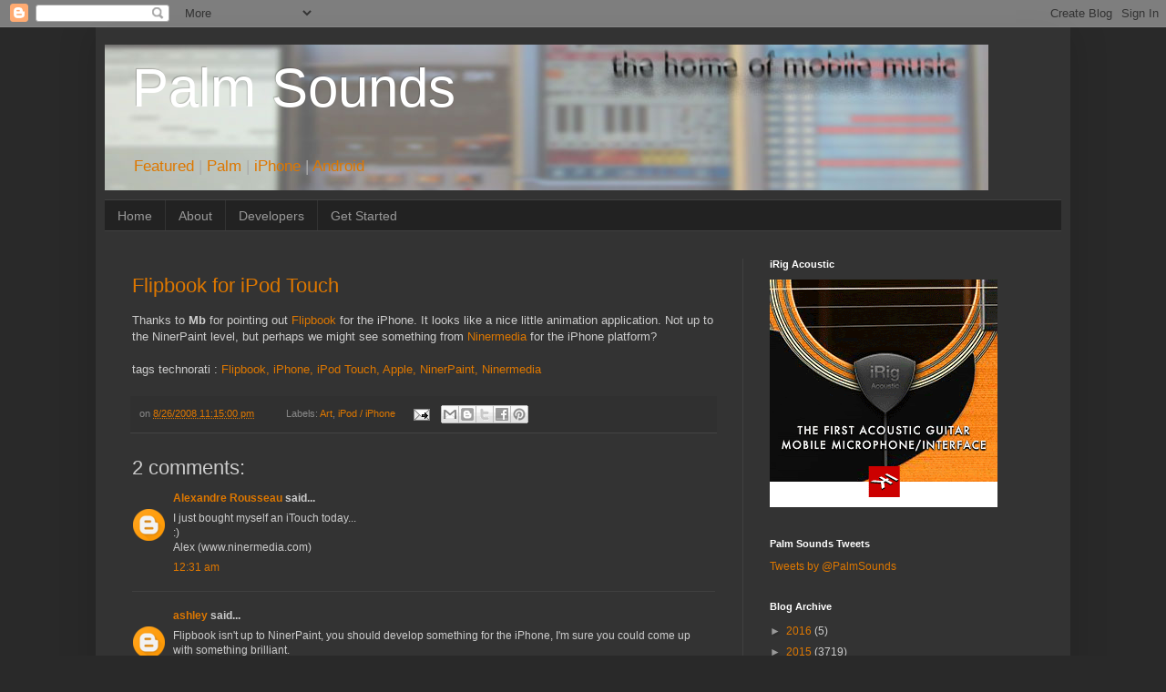

--- FILE ---
content_type: text/html; charset=UTF-8
request_url: https://the-palm-sound.blogspot.com/2008/08/flipbook-for-ipod-touch.html
body_size: 15192
content:
<!DOCTYPE html>
<html class='v2' dir='ltr' xmlns='http://www.w3.org/1999/xhtml' xmlns:b='http://www.google.com/2005/gml/b' xmlns:data='http://www.google.com/2005/gml/data' xmlns:expr='http://www.google.com/2005/gml/expr'>
<head>
<link href='https://www.blogger.com/static/v1/widgets/335934321-css_bundle_v2.css' rel='stylesheet' type='text/css'/>
<meta content='width=1100' name='viewport'/>
<meta content='text/html; charset=UTF-8' http-equiv='Content-Type'/>
<meta content='blogger' name='generator'/>
<link href='https://the-palm-sound.blogspot.com/favicon.ico' rel='icon' type='image/x-icon'/>
<link href='http://the-palm-sound.blogspot.com/2008/08/flipbook-for-ipod-touch.html' rel='canonical'/>
<link rel="alternate" type="application/atom+xml" title="Palm Sounds - Atom" href="https://the-palm-sound.blogspot.com/feeds/posts/default" />
<link rel="alternate" type="application/rss+xml" title="Palm Sounds - RSS" href="https://the-palm-sound.blogspot.com/feeds/posts/default?alt=rss" />
<link rel="service.post" type="application/atom+xml" title="Palm Sounds - Atom" href="https://www.blogger.com/feeds/28744907/posts/default" />

<link rel="alternate" type="application/atom+xml" title="Palm Sounds - Atom" href="https://the-palm-sound.blogspot.com/feeds/3852090729280390659/comments/default" />
<!--Can't find substitution for tag [blog.ieCssRetrofitLinks]-->
<meta content='http://the-palm-sound.blogspot.com/2008/08/flipbook-for-ipod-touch.html' property='og:url'/>
<meta content='Flipbook for iPod Touch' property='og:title'/>
<meta content='A blog all about making music on iOS devices, Android, and anything else that&#39;s small, portable and will make sounds.' property='og:description'/>
<title>Palm Sounds: Flipbook for iPod Touch</title>
<style id='page-skin-1' type='text/css'><!--
/*
-----------------------------------------------
Blogger Template Style
Name:     Simple
Designer: Blogger
URL:      www.blogger.com
----------------------------------------------- */
/* Content
----------------------------------------------- */
body {
font: normal normal 12px Arial, Tahoma, Helvetica, FreeSans, sans-serif;
color: #cccccc;
background: #292929 none repeat scroll top left;
padding: 0 40px 40px 40px;
}
html body .region-inner {
min-width: 0;
max-width: 100%;
width: auto;
}
h2 {
font-size: 22px;
}
a:link {
text-decoration:none;
color: #dd7700;
}
a:visited {
text-decoration:none;
color: #cc6600;
}
a:hover {
text-decoration:underline;
color: #cc6600;
}
.body-fauxcolumn-outer .fauxcolumn-inner {
background: transparent none repeat scroll top left;
_background-image: none;
}
.body-fauxcolumn-outer .cap-top {
position: absolute;
z-index: 1;
height: 400px;
width: 100%;
}
.body-fauxcolumn-outer .cap-top .cap-left {
width: 100%;
background: transparent none repeat-x scroll top left;
_background-image: none;
}
.content-outer {
-moz-box-shadow: 0 0 40px rgba(0, 0, 0, .15);
-webkit-box-shadow: 0 0 5px rgba(0, 0, 0, .15);
-goog-ms-box-shadow: 0 0 10px #333333;
box-shadow: 0 0 40px rgba(0, 0, 0, .15);
margin-bottom: 1px;
}
.content-inner {
padding: 10px 10px;
}
.content-inner {
background-color: #333333;
}
/* Header
----------------------------------------------- */
.header-outer {
background: transparent none repeat-x scroll 0 -400px;
_background-image: none;
}
.Header h1 {
font: normal normal 60px Arial, Tahoma, Helvetica, FreeSans, sans-serif;
color: #ffffff;
text-shadow: -1px -1px 1px rgba(0, 0, 0, .2);
}
.Header h1 a {
color: #ffffff;
}
.Header .description {
font-size: 140%;
color: #aaaaaa;
}
.header-inner .Header .titlewrapper {
padding: 22px 30px;
}
.header-inner .Header .descriptionwrapper {
padding: 0 30px;
}
/* Tabs
----------------------------------------------- */
.tabs-inner .section:first-child {
border-top: 1px solid #404040;
}
.tabs-inner .section:first-child ul {
margin-top: -1px;
border-top: 1px solid #404040;
border-left: 0 solid #404040;
border-right: 0 solid #404040;
}
.tabs-inner .widget ul {
background: #222222 none repeat-x scroll 0 -800px;
_background-image: none;
border-bottom: 1px solid #404040;
margin-top: 0;
margin-left: -30px;
margin-right: -30px;
}
.tabs-inner .widget li a {
display: inline-block;
padding: .6em 1em;
font: normal normal 14px Arial, Tahoma, Helvetica, FreeSans, sans-serif;
color: #999999;
border-left: 1px solid #333333;
border-right: 0 solid #404040;
}
.tabs-inner .widget li:first-child a {
border-left: none;
}
.tabs-inner .widget li.selected a, .tabs-inner .widget li a:hover {
color: #ffffff;
background-color: #000000;
text-decoration: none;
}
/* Columns
----------------------------------------------- */
.main-outer {
border-top: 0 solid #404040;
}
.fauxcolumn-left-outer .fauxcolumn-inner {
border-right: 1px solid #404040;
}
.fauxcolumn-right-outer .fauxcolumn-inner {
border-left: 1px solid #404040;
}
/* Headings
----------------------------------------------- */
div.widget > h2,
div.widget h2.title {
margin: 0 0 1em 0;
font: normal bold 11px Arial, Tahoma, Helvetica, FreeSans, sans-serif;
color: #ffffff;
}
/* Widgets
----------------------------------------------- */
.widget .zippy {
color: #999999;
text-shadow: 2px 2px 1px rgba(0, 0, 0, .1);
}
.widget .popular-posts ul {
list-style: none;
}
/* Posts
----------------------------------------------- */
h2.date-header {
font: normal bold 11px Arial, Tahoma, Helvetica, FreeSans, sans-serif;
}
.date-header span {
background-color: transparent;
color: #cccccc;
padding: inherit;
letter-spacing: inherit;
margin: inherit;
}
.main-inner {
padding-top: 30px;
padding-bottom: 30px;
}
.main-inner .column-center-inner {
padding: 0 15px;
}
.main-inner .column-center-inner .section {
margin: 0 15px;
}
.post {
margin: 0 0 25px 0;
}
h3.post-title, .comments h4 {
font: normal normal 22px Arial, Tahoma, Helvetica, FreeSans, sans-serif;
margin: .75em 0 0;
}
.post-body {
font-size: 110%;
line-height: 1.4;
position: relative;
}
.post-body img, .post-body .tr-caption-container, .Profile img, .Image img,
.BlogList .item-thumbnail img {
padding: 0;
background: #111111;
border: 1px solid #111111;
-moz-box-shadow: 1px 1px 5px rgba(0, 0, 0, .1);
-webkit-box-shadow: 1px 1px 5px rgba(0, 0, 0, .1);
box-shadow: 1px 1px 5px rgba(0, 0, 0, .1);
}
.post-body img, .post-body .tr-caption-container {
padding: 1px;
}
.post-body .tr-caption-container {
color: #cccccc;
}
.post-body .tr-caption-container img {
padding: 0;
background: transparent;
border: none;
-moz-box-shadow: 0 0 0 rgba(0, 0, 0, .1);
-webkit-box-shadow: 0 0 0 rgba(0, 0, 0, .1);
box-shadow: 0 0 0 rgba(0, 0, 0, .1);
}
.post-header {
margin: 0 0 1.5em;
line-height: 1.6;
font-size: 90%;
}
.post-footer {
margin: 20px -2px 0;
padding: 5px 10px;
color: #888888;
background-color: #303030;
border-bottom: 1px solid #444444;
line-height: 1.6;
font-size: 90%;
}
#comments .comment-author {
padding-top: 1.5em;
border-top: 1px solid #404040;
background-position: 0 1.5em;
}
#comments .comment-author:first-child {
padding-top: 0;
border-top: none;
}
.avatar-image-container {
margin: .2em 0 0;
}
#comments .avatar-image-container img {
border: 1px solid #111111;
}
/* Comments
----------------------------------------------- */
.comments .comments-content .icon.blog-author {
background-repeat: no-repeat;
background-image: url([data-uri]);
}
.comments .comments-content .loadmore a {
border-top: 1px solid #999999;
border-bottom: 1px solid #999999;
}
.comments .comment-thread.inline-thread {
background-color: #303030;
}
.comments .continue {
border-top: 2px solid #999999;
}
/* Accents
---------------------------------------------- */
.section-columns td.columns-cell {
border-left: 1px solid #404040;
}
.blog-pager {
background: transparent none no-repeat scroll top center;
}
.blog-pager-older-link, .home-link,
.blog-pager-newer-link {
background-color: #333333;
padding: 5px;
}
.footer-outer {
border-top: 0 dashed #bbbbbb;
}
/* Mobile
----------------------------------------------- */
body.mobile  {
background-size: auto;
}
.mobile .body-fauxcolumn-outer {
background: transparent none repeat scroll top left;
}
.mobile .body-fauxcolumn-outer .cap-top {
background-size: 100% auto;
}
.mobile .content-outer {
-webkit-box-shadow: 0 0 3px rgba(0, 0, 0, .15);
box-shadow: 0 0 3px rgba(0, 0, 0, .15);
}
.mobile .tabs-inner .widget ul {
margin-left: 0;
margin-right: 0;
}
.mobile .post {
margin: 0;
}
.mobile .main-inner .column-center-inner .section {
margin: 0;
}
.mobile .date-header span {
padding: 0.1em 10px;
margin: 0 -10px;
}
.mobile h3.post-title {
margin: 0;
}
.mobile .blog-pager {
background: transparent none no-repeat scroll top center;
}
.mobile .footer-outer {
border-top: none;
}
.mobile .main-inner, .mobile .footer-inner {
background-color: #333333;
}
.mobile-index-contents {
color: #cccccc;
}
.mobile-link-button {
background-color: #dd7700;
}
.mobile-link-button a:link, .mobile-link-button a:visited {
color: #ffffff;
}
.mobile .tabs-inner .section:first-child {
border-top: none;
}
.mobile .tabs-inner .PageList .widget-content {
background-color: #000000;
color: #ffffff;
border-top: 1px solid #404040;
border-bottom: 1px solid #404040;
}
.mobile .tabs-inner .PageList .widget-content .pagelist-arrow {
border-left: 1px solid #404040;
}

--></style>
<style id='template-skin-1' type='text/css'><!--
body {
min-width: 1070px;
}
.content-outer, .content-fauxcolumn-outer, .region-inner {
min-width: 1070px;
max-width: 1070px;
_width: 1070px;
}
.main-inner .columns {
padding-left: 0px;
padding-right: 350px;
}
.main-inner .fauxcolumn-center-outer {
left: 0px;
right: 350px;
/* IE6 does not respect left and right together */
_width: expression(this.parentNode.offsetWidth -
parseInt("0px") -
parseInt("350px") + 'px');
}
.main-inner .fauxcolumn-left-outer {
width: 0px;
}
.main-inner .fauxcolumn-right-outer {
width: 350px;
}
.main-inner .column-left-outer {
width: 0px;
right: 100%;
margin-left: -0px;
}
.main-inner .column-right-outer {
width: 350px;
margin-right: -350px;
}
#layout {
min-width: 0;
}
#layout .content-outer {
min-width: 0;
width: 800px;
}
#layout .region-inner {
min-width: 0;
width: auto;
}
--></style>
<script type='text/javascript'>
        (function(i,s,o,g,r,a,m){i['GoogleAnalyticsObject']=r;i[r]=i[r]||function(){
        (i[r].q=i[r].q||[]).push(arguments)},i[r].l=1*new Date();a=s.createElement(o),
        m=s.getElementsByTagName(o)[0];a.async=1;a.src=g;m.parentNode.insertBefore(a,m)
        })(window,document,'script','https://www.google-analytics.com/analytics.js','ga');
        ga('create', 'UA-62544321-1', 'auto', 'blogger');
        ga('blogger.send', 'pageview');
      </script>
<script>
  (function(i,s,o,g,r,a,m){i['GoogleAnalyticsObject']=r;i[r]=i[r]||function(){
  (i[r].q=i[r].q||[]).push(arguments)},i[r].l=1*new Date();a=s.createElement(o),
  m=s.getElementsByTagName(o)[0];a.async=1;a.src=g;m.parentNode.insertBefore(a,m)
  })(window,document,'script','//www.google-analytics.com/analytics.js','ga');

  ga('create', 'UA-62544321-1', 'auto');
  ga('send', 'pageview');

</script>
<link href='https://www.blogger.com/dyn-css/authorization.css?targetBlogID=28744907&amp;zx=45fb9418-2ba8-474d-9993-4a83b0b1e8fc' media='none' onload='if(media!=&#39;all&#39;)media=&#39;all&#39;' rel='stylesheet'/><noscript><link href='https://www.blogger.com/dyn-css/authorization.css?targetBlogID=28744907&amp;zx=45fb9418-2ba8-474d-9993-4a83b0b1e8fc' rel='stylesheet'/></noscript>
<meta name='google-adsense-platform-account' content='ca-host-pub-1556223355139109'/>
<meta name='google-adsense-platform-domain' content='blogspot.com'/>

<!-- data-ad-client=ca-pub-9421299386573992 -->

</head>
<body class='loading variant-dark'>
<div class='navbar section' id='navbar'><div class='widget Navbar' data-version='1' id='Navbar1'><script type="text/javascript">
    function setAttributeOnload(object, attribute, val) {
      if(window.addEventListener) {
        window.addEventListener('load',
          function(){ object[attribute] = val; }, false);
      } else {
        window.attachEvent('onload', function(){ object[attribute] = val; });
      }
    }
  </script>
<div id="navbar-iframe-container"></div>
<script type="text/javascript" src="https://apis.google.com/js/platform.js"></script>
<script type="text/javascript">
      gapi.load("gapi.iframes:gapi.iframes.style.bubble", function() {
        if (gapi.iframes && gapi.iframes.getContext) {
          gapi.iframes.getContext().openChild({
              url: 'https://www.blogger.com/navbar/28744907?po\x3d3852090729280390659\x26origin\x3dhttps://the-palm-sound.blogspot.com',
              where: document.getElementById("navbar-iframe-container"),
              id: "navbar-iframe"
          });
        }
      });
    </script><script type="text/javascript">
(function() {
var script = document.createElement('script');
script.type = 'text/javascript';
script.src = '//pagead2.googlesyndication.com/pagead/js/google_top_exp.js';
var head = document.getElementsByTagName('head')[0];
if (head) {
head.appendChild(script);
}})();
</script>
</div></div>
<div class='body-fauxcolumns'>
<div class='fauxcolumn-outer body-fauxcolumn-outer'>
<div class='cap-top'>
<div class='cap-left'></div>
<div class='cap-right'></div>
</div>
<div class='fauxborder-left'>
<div class='fauxborder-right'></div>
<div class='fauxcolumn-inner'>
</div>
</div>
<div class='cap-bottom'>
<div class='cap-left'></div>
<div class='cap-right'></div>
</div>
</div>
</div>
<div class='content'>
<div class='content-fauxcolumns'>
<div class='fauxcolumn-outer content-fauxcolumn-outer'>
<div class='cap-top'>
<div class='cap-left'></div>
<div class='cap-right'></div>
</div>
<div class='fauxborder-left'>
<div class='fauxborder-right'></div>
<div class='fauxcolumn-inner'>
</div>
</div>
<div class='cap-bottom'>
<div class='cap-left'></div>
<div class='cap-right'></div>
</div>
</div>
</div>
<div class='content-outer'>
<div class='content-cap-top cap-top'>
<div class='cap-left'></div>
<div class='cap-right'></div>
</div>
<div class='fauxborder-left content-fauxborder-left'>
<div class='fauxborder-right content-fauxborder-right'></div>
<div class='content-inner'>
<header>
<div class='header-outer'>
<div class='header-cap-top cap-top'>
<div class='cap-left'></div>
<div class='cap-right'></div>
</div>
<div class='fauxborder-left header-fauxborder-left'>
<div class='fauxborder-right header-fauxborder-right'></div>
<div class='region-inner header-inner'>
<div class='header section' id='header'><div class='widget Header' data-version='1' id='Header1'>
<div id='header-inner' style='background-image: url("https://blogger.googleusercontent.com/img/b/R29vZ2xl/AVvXsEi7uBJdj3h4U5OCOxP2ETyGJ4Hq8Tjmz0YvwWcADEqxjHrMV7lYv4WEhYzNmgd_3xi6VmOYG9G1bWZNGp0576nhs7H6LYrUnlv0Vgvjo6pNdFGiQulZB4rITk9zIiZFLlOYcRw64w/s1600/Banner1.jpg"); background-position: left; width: 970px; min-height: 160px; _height: 160px; background-repeat: no-repeat; '>
<div class='titlewrapper' style='background: transparent'>
<h1 class='title' style='background: transparent; border-width: 0px'>
<a href='https://the-palm-sound.blogspot.com/'>
Palm Sounds
</a>
</h1>
</div>
<div class='descriptionwrapper'>
<p class='description'><span><a href="http://the-palm-sound.blogspot.com/search/label/Featured">Featured</a> | <a href="http://the-palm-sound.blogspot.com/search/label/Palm%20OS%20Software">Palm</a> | <a href="http://the-palm-sound.blogspot.com/search/label/iPod%20%2F%20iPhone">iPhone</a> | <a href="http://the-palm-sound.blogspot.com/search/label/Android">Android</a></span></p>
</div>
</div>
</div></div>
</div>
</div>
<div class='header-cap-bottom cap-bottom'>
<div class='cap-left'></div>
<div class='cap-right'></div>
</div>
</div>
</header>
<div class='tabs-outer'>
<div class='tabs-cap-top cap-top'>
<div class='cap-left'></div>
<div class='cap-right'></div>
</div>
<div class='fauxborder-left tabs-fauxborder-left'>
<div class='fauxborder-right tabs-fauxborder-right'></div>
<div class='region-inner tabs-inner'>
<div class='tabs section' id='crosscol'><div class='widget PageList' data-version='1' id='PageList1'>
<h2>iPhone App Directory</h2>
<div class='widget-content'>
<ul>
<li>
<a href='https://the-palm-sound.blogspot.com/'>Home</a>
</li>
<li>
<a href='https://the-palm-sound.blogspot.com/p/about.html'>About</a>
</li>
<li>
<a href='https://the-palm-sound.blogspot.com/p/developers.html'>Developers</a>
</li>
<li>
<a href='https://the-palm-sound.blogspot.com/p/get-started.html'>Get Started</a>
</li>
</ul>
<div class='clear'></div>
</div>
</div></div>
<div class='tabs no-items section' id='crosscol-overflow'></div>
</div>
</div>
<div class='tabs-cap-bottom cap-bottom'>
<div class='cap-left'></div>
<div class='cap-right'></div>
</div>
</div>
<div class='main-outer'>
<div class='main-cap-top cap-top'>
<div class='cap-left'></div>
<div class='cap-right'></div>
</div>
<div class='fauxborder-left main-fauxborder-left'>
<div class='fauxborder-right main-fauxborder-right'></div>
<div class='region-inner main-inner'>
<div class='columns fauxcolumns'>
<div class='fauxcolumn-outer fauxcolumn-center-outer'>
<div class='cap-top'>
<div class='cap-left'></div>
<div class='cap-right'></div>
</div>
<div class='fauxborder-left'>
<div class='fauxborder-right'></div>
<div class='fauxcolumn-inner'>
</div>
</div>
<div class='cap-bottom'>
<div class='cap-left'></div>
<div class='cap-right'></div>
</div>
</div>
<div class='fauxcolumn-outer fauxcolumn-left-outer'>
<div class='cap-top'>
<div class='cap-left'></div>
<div class='cap-right'></div>
</div>
<div class='fauxborder-left'>
<div class='fauxborder-right'></div>
<div class='fauxcolumn-inner'>
</div>
</div>
<div class='cap-bottom'>
<div class='cap-left'></div>
<div class='cap-right'></div>
</div>
</div>
<div class='fauxcolumn-outer fauxcolumn-right-outer'>
<div class='cap-top'>
<div class='cap-left'></div>
<div class='cap-right'></div>
</div>
<div class='fauxborder-left'>
<div class='fauxborder-right'></div>
<div class='fauxcolumn-inner'>
</div>
</div>
<div class='cap-bottom'>
<div class='cap-left'></div>
<div class='cap-right'></div>
</div>
</div>
<!-- corrects IE6 width calculation -->
<div class='columns-inner'>
<div class='column-center-outer'>
<div class='column-center-inner'>
<div class='main section' id='main'><div class='widget Blog' data-version='1' id='Blog1'>
<div class='blog-posts hfeed'>

          <div class="date-outer">
        

          <div class="date-posts">
        
<div class='post-outer'>
<div class='post hentry' itemprop='blogPost' itemscope='itemscope' itemtype='http://schema.org/BlogPosting'>
<meta content='28744907' itemprop='blogId'/>
<meta content='3852090729280390659' itemprop='postId'/>
<a name='3852090729280390659'></a>
<h3 class='post-title entry-title' itemprop='name'>
<a href='http://www.flipbook.tv/'>Flipbook for iPod Touch</a>
</h3>
<div class='post-header'>
<div class='post-header-line-1'></div>
</div>
<div class='post-body entry-content' id='post-body-3852090729280390659' itemprop='description articleBody'>
Thanks to <span style="font-weight:bold;">Mb</span> for pointing out <a href="http://www.flipbook.tv/">Flipbook</a> for the iPhone. It looks like a nice little animation application. Not up to the NinerPaint level, but perhaps we might see something from <a href="http://www.ninermedia.com/">Ninermedia</a> for the iPhone platform?<br /><br /><div class="tags">tags technorati : <a href="http://technorati.com/tag/Flipbook," rel="tag">Flipbook,</a> <a href="http://technorati.com/tag/iPhone," rel="tag">iPhone,</a> <a href="http://technorati.com/tag/iPod" rel="tag">iPod</a> <a href="http://technorati.com/tag/Touch," rel="tag">Touch,</a> <a href="http://technorati.com/tag/Apple," rel="tag">Apple,</a> <a href="http://technorati.com/tag/NinerPaint," rel="tag">NinerPaint,</a> <a href="http://technorati.com/tag/Ninermedia" rel="tag">Ninermedia</a> </div>
<div style='clear: both;'></div>
</div>
<div class='post-footer'>
<div class='post-footer-line post-footer-line-1'><span class='post-timestamp'>
on
<meta content='http://the-palm-sound.blogspot.com/2008/08/flipbook-for-ipod-touch.html' itemprop='url'/>
<a class='timestamp-link' href='https://the-palm-sound.blogspot.com/2008/08/flipbook-for-ipod-touch.html' rel='bookmark' title='permanent link'><abbr class='published' itemprop='datePublished' title='2008-08-26T23:15:00+01:00'>8/26/2008 11:15:00 pm</abbr></a>
</span>
<span class='post-comment-link'>
</span>
<span class='post-backlinks post-comment-link'>
</span>
<span class='post-labels'>
Labels:
<a href='https://the-palm-sound.blogspot.com/search/label/Art' rel='tag'>Art</a>,
<a href='https://the-palm-sound.blogspot.com/search/label/iPod%20%2F%20iPhone' rel='tag'>iPod / iPhone</a>
</span>
<span class='post-icons'>
<span class='item-action'>
<a href='https://www.blogger.com/email-post/28744907/3852090729280390659' title='Email Post'>
<img alt='' class='icon-action' height='13' src='//img1.blogblog.com/img/icon18_email.gif' width='18'/>
</a>
</span>
</span>
<div class='post-share-buttons goog-inline-block'>
<a class='goog-inline-block share-button sb-email' href='https://www.blogger.com/share-post.g?blogID=28744907&postID=3852090729280390659&target=email' target='_blank' title='Email This'><span class='share-button-link-text'>Email This</span></a><a class='goog-inline-block share-button sb-blog' href='https://www.blogger.com/share-post.g?blogID=28744907&postID=3852090729280390659&target=blog' onclick='window.open(this.href, "_blank", "height=270,width=475"); return false;' target='_blank' title='BlogThis!'><span class='share-button-link-text'>BlogThis!</span></a><a class='goog-inline-block share-button sb-twitter' href='https://www.blogger.com/share-post.g?blogID=28744907&postID=3852090729280390659&target=twitter' target='_blank' title='Share to X'><span class='share-button-link-text'>Share to X</span></a><a class='goog-inline-block share-button sb-facebook' href='https://www.blogger.com/share-post.g?blogID=28744907&postID=3852090729280390659&target=facebook' onclick='window.open(this.href, "_blank", "height=430,width=640"); return false;' target='_blank' title='Share to Facebook'><span class='share-button-link-text'>Share to Facebook</span></a><a class='goog-inline-block share-button sb-pinterest' href='https://www.blogger.com/share-post.g?blogID=28744907&postID=3852090729280390659&target=pinterest' target='_blank' title='Share to Pinterest'><span class='share-button-link-text'>Share to Pinterest</span></a>
</div>
</div>
<div class='post-footer-line post-footer-line-2'></div>
<div class='post-footer-line post-footer-line-3'></div>
</div>
</div>
<div class='comments' id='comments'>
<a name='comments'></a>
<h4>2 comments:</h4>
<div id='Blog1_comments-block-wrapper'>
<dl class='avatar-comment-indent' id='comments-block'>
<dt class='comment-author ' id='c2707923685938288407'>
<a name='c2707923685938288407'></a>
<div class="avatar-image-container avatar-stock"><span dir="ltr"><a href="https://www.blogger.com/profile/09571092937513345862" target="" rel="nofollow" onclick="" class="avatar-hovercard" id="av-2707923685938288407-09571092937513345862"><img src="//www.blogger.com/img/blogger_logo_round_35.png" width="35" height="35" alt="" title="Alexandre Rousseau">

</a></span></div>
<a href='https://www.blogger.com/profile/09571092937513345862' rel='nofollow'>Alexandre Rousseau</a>
said...
</dt>
<dd class='comment-body' id='Blog1_cmt-2707923685938288407'>
<p>
I just bought myself an iTouch today...<BR/>:)<BR/>Alex (www.ninermedia.com)
</p>
</dd>
<dd class='comment-footer'>
<span class='comment-timestamp'>
<a href='https://the-palm-sound.blogspot.com/2008/08/flipbook-for-ipod-touch.html?showComment=1219793460000#c2707923685938288407' title='comment permalink'>
12:31 am
</a>
<span class='item-control blog-admin pid-1609123217'>
<a class='comment-delete' href='https://www.blogger.com/comment/delete/28744907/2707923685938288407' title='Delete Comment'>
<img src='https://resources.blogblog.com/img/icon_delete13.gif'/>
</a>
</span>
</span>
</dd>
<dt class='comment-author blog-author' id='c2639506249210744104'>
<a name='c2639506249210744104'></a>
<div class="avatar-image-container avatar-stock"><span dir="ltr"><a href="https://www.blogger.com/profile/16236015353200192304" target="" rel="nofollow" onclick="" class="avatar-hovercard" id="av-2639506249210744104-16236015353200192304"><img src="//www.blogger.com/img/blogger_logo_round_35.png" width="35" height="35" alt="" title="ashley">

</a></span></div>
<a href='https://www.blogger.com/profile/16236015353200192304' rel='nofollow'>ashley</a>
said...
</dt>
<dd class='comment-body' id='Blog1_cmt-2639506249210744104'>
<p>
Flipbook isn't up to NinerPaint, you should develop something for the iPhone, I'm sure you could come up with something brilliant.
</p>
</dd>
<dd class='comment-footer'>
<span class='comment-timestamp'>
<a href='https://the-palm-sound.blogspot.com/2008/08/flipbook-for-ipod-touch.html?showComment=1220476020000#c2639506249210744104' title='comment permalink'>
10:07 pm
</a>
<span class='item-control blog-admin pid-1126965706'>
<a class='comment-delete' href='https://www.blogger.com/comment/delete/28744907/2639506249210744104' title='Delete Comment'>
<img src='https://resources.blogblog.com/img/icon_delete13.gif'/>
</a>
</span>
</span>
</dd>
</dl>
</div>
<p class='comment-footer'>
<a href='https://www.blogger.com/comment/fullpage/post/28744907/3852090729280390659' onclick=''>Post a Comment</a>
</p>
</div>
</div>

        </div></div>
      
</div>
<div class='blog-pager' id='blog-pager'>
<span id='blog-pager-newer-link'>
<a class='blog-pager-newer-link' href='https://the-palm-sound.blogspot.com/2008/08/first-thoughts-on-intua-beatmaker.html' id='Blog1_blog-pager-newer-link' title='Newer Post'>Newer Post</a>
</span>
<span id='blog-pager-older-link'>
<a class='blog-pager-older-link' href='https://the-palm-sound.blogspot.com/2008/08/another-dj-app-for-iphone-itouch.html' id='Blog1_blog-pager-older-link' title='Older Post'>Older Post</a>
</span>
<a class='home-link' href='https://the-palm-sound.blogspot.com/'>Home</a>
</div>
<div class='clear'></div>
<div class='post-feeds'>
<div class='feed-links'>
Subscribe to:
<a class='feed-link' href='https://the-palm-sound.blogspot.com/feeds/3852090729280390659/comments/default' target='_blank' type='application/atom+xml'>Post Comments (Atom)</a>
</div>
</div>
</div></div>
</div>
</div>
<div class='column-left-outer'>
<div class='column-left-inner'>
<aside>
</aside>
</div>
</div>
<div class='column-right-outer'>
<div class='column-right-inner'>
<aside>
<div class='sidebar section' id='sidebar-right-1'><div class='widget HTML' data-version='1' id='HTML5'>
<h2 class='title'>iRig Acoustic</h2>
<div class='widget-content'>
<a href="http://click.linksynergy.com/fs-bin/click?id=D59GweV6LkE&offerid=266311.117&type=4&subid=0"><img alt="IK Multimedia&#39;s iRig Acoustic" border="0" src="https://lh3.googleusercontent.com/blogger_img_proxy/[base64]s0-d"></a><img border="0" width="1" height="1" src="https://lh3.googleusercontent.com/blogger_img_proxy/AEn0k_uW38B7L10agvvj-fQhLeIYtx9h-I1iWwhprqhq8vsseRwLAdYH85bdwd8RwiQReZpXgURnDZbG9SapHCuF_ME6wI7yOki1g8XPx-SrbcT6n1cAHrEtBmFd9kI8EN4dC3IDhU1nbZLJiqKbst7kicoic1t37r0L=s0-d">
</div>
<div class='clear'></div>
</div><div class='widget HTML' data-version='1' id='HTML13'>
<h2 class='title'>Palm Sounds Tweets</h2>
<div class='widget-content'>
<a class="twitter-timeline"  href="https://twitter.com/PalmSounds"  data-widget-id="371660480772702208">Tweets by @PalmSounds</a>
<script>!function(d,s,id){var js,fjs=d.getElementsByTagName(s)[0],p=/^http:/.test(d.location)?'http':'https';if(!d.getElementById(id)){js=d.createElement(s);js.id=id;js.src=p+"://platform.twitter.com/widgets.js";fjs.parentNode.insertBefore(js,fjs);}}(document,"script","twitter-wjs");</script>
</div>
<div class='clear'></div>
</div><div class='widget BlogArchive' data-version='1' id='BlogArchive1'>
<h2>Blog Archive</h2>
<div class='widget-content'>
<div id='ArchiveList'>
<div id='BlogArchive1_ArchiveList'>
<ul class='hierarchy'>
<li class='archivedate collapsed'>
<a class='toggle' href='javascript:void(0)'>
<span class='zippy'>

        &#9658;&#160;
      
</span>
</a>
<a class='post-count-link' href='https://the-palm-sound.blogspot.com/2016/'>
2016
</a>
<span class='post-count' dir='ltr'>(5)</span>
<ul class='hierarchy'>
<li class='archivedate collapsed'>
<a class='toggle' href='javascript:void(0)'>
<span class='zippy'>

        &#9658;&#160;
      
</span>
</a>
<a class='post-count-link' href='https://the-palm-sound.blogspot.com/2016/01/'>
January
</a>
<span class='post-count' dir='ltr'>(5)</span>
</li>
</ul>
</li>
</ul>
<ul class='hierarchy'>
<li class='archivedate collapsed'>
<a class='toggle' href='javascript:void(0)'>
<span class='zippy'>

        &#9658;&#160;
      
</span>
</a>
<a class='post-count-link' href='https://the-palm-sound.blogspot.com/2015/'>
2015
</a>
<span class='post-count' dir='ltr'>(3719)</span>
<ul class='hierarchy'>
<li class='archivedate collapsed'>
<a class='toggle' href='javascript:void(0)'>
<span class='zippy'>

        &#9658;&#160;
      
</span>
</a>
<a class='post-count-link' href='https://the-palm-sound.blogspot.com/2015/12/'>
December
</a>
<span class='post-count' dir='ltr'>(372)</span>
</li>
</ul>
<ul class='hierarchy'>
<li class='archivedate collapsed'>
<a class='toggle' href='javascript:void(0)'>
<span class='zippy'>

        &#9658;&#160;
      
</span>
</a>
<a class='post-count-link' href='https://the-palm-sound.blogspot.com/2015/11/'>
November
</a>
<span class='post-count' dir='ltr'>(262)</span>
</li>
</ul>
<ul class='hierarchy'>
<li class='archivedate collapsed'>
<a class='toggle' href='javascript:void(0)'>
<span class='zippy'>

        &#9658;&#160;
      
</span>
</a>
<a class='post-count-link' href='https://the-palm-sound.blogspot.com/2015/10/'>
October
</a>
<span class='post-count' dir='ltr'>(274)</span>
</li>
</ul>
<ul class='hierarchy'>
<li class='archivedate collapsed'>
<a class='toggle' href='javascript:void(0)'>
<span class='zippy'>

        &#9658;&#160;
      
</span>
</a>
<a class='post-count-link' href='https://the-palm-sound.blogspot.com/2015/09/'>
September
</a>
<span class='post-count' dir='ltr'>(257)</span>
</li>
</ul>
<ul class='hierarchy'>
<li class='archivedate collapsed'>
<a class='toggle' href='javascript:void(0)'>
<span class='zippy'>

        &#9658;&#160;
      
</span>
</a>
<a class='post-count-link' href='https://the-palm-sound.blogspot.com/2015/08/'>
August
</a>
<span class='post-count' dir='ltr'>(203)</span>
</li>
</ul>
<ul class='hierarchy'>
<li class='archivedate collapsed'>
<a class='toggle' href='javascript:void(0)'>
<span class='zippy'>

        &#9658;&#160;
      
</span>
</a>
<a class='post-count-link' href='https://the-palm-sound.blogspot.com/2015/07/'>
July
</a>
<span class='post-count' dir='ltr'>(219)</span>
</li>
</ul>
<ul class='hierarchy'>
<li class='archivedate collapsed'>
<a class='toggle' href='javascript:void(0)'>
<span class='zippy'>

        &#9658;&#160;
      
</span>
</a>
<a class='post-count-link' href='https://the-palm-sound.blogspot.com/2015/06/'>
June
</a>
<span class='post-count' dir='ltr'>(296)</span>
</li>
</ul>
<ul class='hierarchy'>
<li class='archivedate collapsed'>
<a class='toggle' href='javascript:void(0)'>
<span class='zippy'>

        &#9658;&#160;
      
</span>
</a>
<a class='post-count-link' href='https://the-palm-sound.blogspot.com/2015/05/'>
May
</a>
<span class='post-count' dir='ltr'>(239)</span>
</li>
</ul>
<ul class='hierarchy'>
<li class='archivedate collapsed'>
<a class='toggle' href='javascript:void(0)'>
<span class='zippy'>

        &#9658;&#160;
      
</span>
</a>
<a class='post-count-link' href='https://the-palm-sound.blogspot.com/2015/04/'>
April
</a>
<span class='post-count' dir='ltr'>(285)</span>
</li>
</ul>
<ul class='hierarchy'>
<li class='archivedate collapsed'>
<a class='toggle' href='javascript:void(0)'>
<span class='zippy'>

        &#9658;&#160;
      
</span>
</a>
<a class='post-count-link' href='https://the-palm-sound.blogspot.com/2015/03/'>
March
</a>
<span class='post-count' dir='ltr'>(367)</span>
</li>
</ul>
<ul class='hierarchy'>
<li class='archivedate collapsed'>
<a class='toggle' href='javascript:void(0)'>
<span class='zippy'>

        &#9658;&#160;
      
</span>
</a>
<a class='post-count-link' href='https://the-palm-sound.blogspot.com/2015/02/'>
February
</a>
<span class='post-count' dir='ltr'>(337)</span>
</li>
</ul>
<ul class='hierarchy'>
<li class='archivedate collapsed'>
<a class='toggle' href='javascript:void(0)'>
<span class='zippy'>

        &#9658;&#160;
      
</span>
</a>
<a class='post-count-link' href='https://the-palm-sound.blogspot.com/2015/01/'>
January
</a>
<span class='post-count' dir='ltr'>(608)</span>
</li>
</ul>
</li>
</ul>
<ul class='hierarchy'>
<li class='archivedate collapsed'>
<a class='toggle' href='javascript:void(0)'>
<span class='zippy'>

        &#9658;&#160;
      
</span>
</a>
<a class='post-count-link' href='https://the-palm-sound.blogspot.com/2014/'>
2014
</a>
<span class='post-count' dir='ltr'>(7600)</span>
<ul class='hierarchy'>
<li class='archivedate collapsed'>
<a class='toggle' href='javascript:void(0)'>
<span class='zippy'>

        &#9658;&#160;
      
</span>
</a>
<a class='post-count-link' href='https://the-palm-sound.blogspot.com/2014/12/'>
December
</a>
<span class='post-count' dir='ltr'>(610)</span>
</li>
</ul>
<ul class='hierarchy'>
<li class='archivedate collapsed'>
<a class='toggle' href='javascript:void(0)'>
<span class='zippy'>

        &#9658;&#160;
      
</span>
</a>
<a class='post-count-link' href='https://the-palm-sound.blogspot.com/2014/11/'>
November
</a>
<span class='post-count' dir='ltr'>(668)</span>
</li>
</ul>
<ul class='hierarchy'>
<li class='archivedate collapsed'>
<a class='toggle' href='javascript:void(0)'>
<span class='zippy'>

        &#9658;&#160;
      
</span>
</a>
<a class='post-count-link' href='https://the-palm-sound.blogspot.com/2014/10/'>
October
</a>
<span class='post-count' dir='ltr'>(716)</span>
</li>
</ul>
<ul class='hierarchy'>
<li class='archivedate collapsed'>
<a class='toggle' href='javascript:void(0)'>
<span class='zippy'>

        &#9658;&#160;
      
</span>
</a>
<a class='post-count-link' href='https://the-palm-sound.blogspot.com/2014/09/'>
September
</a>
<span class='post-count' dir='ltr'>(622)</span>
</li>
</ul>
<ul class='hierarchy'>
<li class='archivedate collapsed'>
<a class='toggle' href='javascript:void(0)'>
<span class='zippy'>

        &#9658;&#160;
      
</span>
</a>
<a class='post-count-link' href='https://the-palm-sound.blogspot.com/2014/08/'>
August
</a>
<span class='post-count' dir='ltr'>(491)</span>
</li>
</ul>
<ul class='hierarchy'>
<li class='archivedate collapsed'>
<a class='toggle' href='javascript:void(0)'>
<span class='zippy'>

        &#9658;&#160;
      
</span>
</a>
<a class='post-count-link' href='https://the-palm-sound.blogspot.com/2014/07/'>
July
</a>
<span class='post-count' dir='ltr'>(460)</span>
</li>
</ul>
<ul class='hierarchy'>
<li class='archivedate collapsed'>
<a class='toggle' href='javascript:void(0)'>
<span class='zippy'>

        &#9658;&#160;
      
</span>
</a>
<a class='post-count-link' href='https://the-palm-sound.blogspot.com/2014/06/'>
June
</a>
<span class='post-count' dir='ltr'>(518)</span>
</li>
</ul>
<ul class='hierarchy'>
<li class='archivedate collapsed'>
<a class='toggle' href='javascript:void(0)'>
<span class='zippy'>

        &#9658;&#160;
      
</span>
</a>
<a class='post-count-link' href='https://the-palm-sound.blogspot.com/2014/05/'>
May
</a>
<span class='post-count' dir='ltr'>(910)</span>
</li>
</ul>
<ul class='hierarchy'>
<li class='archivedate collapsed'>
<a class='toggle' href='javascript:void(0)'>
<span class='zippy'>

        &#9658;&#160;
      
</span>
</a>
<a class='post-count-link' href='https://the-palm-sound.blogspot.com/2014/04/'>
April
</a>
<span class='post-count' dir='ltr'>(631)</span>
</li>
</ul>
<ul class='hierarchy'>
<li class='archivedate collapsed'>
<a class='toggle' href='javascript:void(0)'>
<span class='zippy'>

        &#9658;&#160;
      
</span>
</a>
<a class='post-count-link' href='https://the-palm-sound.blogspot.com/2014/03/'>
March
</a>
<span class='post-count' dir='ltr'>(682)</span>
</li>
</ul>
<ul class='hierarchy'>
<li class='archivedate collapsed'>
<a class='toggle' href='javascript:void(0)'>
<span class='zippy'>

        &#9658;&#160;
      
</span>
</a>
<a class='post-count-link' href='https://the-palm-sound.blogspot.com/2014/02/'>
February
</a>
<span class='post-count' dir='ltr'>(640)</span>
</li>
</ul>
<ul class='hierarchy'>
<li class='archivedate collapsed'>
<a class='toggle' href='javascript:void(0)'>
<span class='zippy'>

        &#9658;&#160;
      
</span>
</a>
<a class='post-count-link' href='https://the-palm-sound.blogspot.com/2014/01/'>
January
</a>
<span class='post-count' dir='ltr'>(652)</span>
</li>
</ul>
</li>
</ul>
<ul class='hierarchy'>
<li class='archivedate collapsed'>
<a class='toggle' href='javascript:void(0)'>
<span class='zippy'>

        &#9658;&#160;
      
</span>
</a>
<a class='post-count-link' href='https://the-palm-sound.blogspot.com/2013/'>
2013
</a>
<span class='post-count' dir='ltr'>(7454)</span>
<ul class='hierarchy'>
<li class='archivedate collapsed'>
<a class='toggle' href='javascript:void(0)'>
<span class='zippy'>

        &#9658;&#160;
      
</span>
</a>
<a class='post-count-link' href='https://the-palm-sound.blogspot.com/2013/12/'>
December
</a>
<span class='post-count' dir='ltr'>(599)</span>
</li>
</ul>
<ul class='hierarchy'>
<li class='archivedate collapsed'>
<a class='toggle' href='javascript:void(0)'>
<span class='zippy'>

        &#9658;&#160;
      
</span>
</a>
<a class='post-count-link' href='https://the-palm-sound.blogspot.com/2013/11/'>
November
</a>
<span class='post-count' dir='ltr'>(700)</span>
</li>
</ul>
<ul class='hierarchy'>
<li class='archivedate collapsed'>
<a class='toggle' href='javascript:void(0)'>
<span class='zippy'>

        &#9658;&#160;
      
</span>
</a>
<a class='post-count-link' href='https://the-palm-sound.blogspot.com/2013/10/'>
October
</a>
<span class='post-count' dir='ltr'>(758)</span>
</li>
</ul>
<ul class='hierarchy'>
<li class='archivedate collapsed'>
<a class='toggle' href='javascript:void(0)'>
<span class='zippy'>

        &#9658;&#160;
      
</span>
</a>
<a class='post-count-link' href='https://the-palm-sound.blogspot.com/2013/09/'>
September
</a>
<span class='post-count' dir='ltr'>(649)</span>
</li>
</ul>
<ul class='hierarchy'>
<li class='archivedate collapsed'>
<a class='toggle' href='javascript:void(0)'>
<span class='zippy'>

        &#9658;&#160;
      
</span>
</a>
<a class='post-count-link' href='https://the-palm-sound.blogspot.com/2013/08/'>
August
</a>
<span class='post-count' dir='ltr'>(579)</span>
</li>
</ul>
<ul class='hierarchy'>
<li class='archivedate collapsed'>
<a class='toggle' href='javascript:void(0)'>
<span class='zippy'>

        &#9658;&#160;
      
</span>
</a>
<a class='post-count-link' href='https://the-palm-sound.blogspot.com/2013/07/'>
July
</a>
<span class='post-count' dir='ltr'>(595)</span>
</li>
</ul>
<ul class='hierarchy'>
<li class='archivedate collapsed'>
<a class='toggle' href='javascript:void(0)'>
<span class='zippy'>

        &#9658;&#160;
      
</span>
</a>
<a class='post-count-link' href='https://the-palm-sound.blogspot.com/2013/06/'>
June
</a>
<span class='post-count' dir='ltr'>(544)</span>
</li>
</ul>
<ul class='hierarchy'>
<li class='archivedate collapsed'>
<a class='toggle' href='javascript:void(0)'>
<span class='zippy'>

        &#9658;&#160;
      
</span>
</a>
<a class='post-count-link' href='https://the-palm-sound.blogspot.com/2013/05/'>
May
</a>
<span class='post-count' dir='ltr'>(529)</span>
</li>
</ul>
<ul class='hierarchy'>
<li class='archivedate collapsed'>
<a class='toggle' href='javascript:void(0)'>
<span class='zippy'>

        &#9658;&#160;
      
</span>
</a>
<a class='post-count-link' href='https://the-palm-sound.blogspot.com/2013/04/'>
April
</a>
<span class='post-count' dir='ltr'>(651)</span>
</li>
</ul>
<ul class='hierarchy'>
<li class='archivedate collapsed'>
<a class='toggle' href='javascript:void(0)'>
<span class='zippy'>

        &#9658;&#160;
      
</span>
</a>
<a class='post-count-link' href='https://the-palm-sound.blogspot.com/2013/03/'>
March
</a>
<span class='post-count' dir='ltr'>(616)</span>
</li>
</ul>
<ul class='hierarchy'>
<li class='archivedate collapsed'>
<a class='toggle' href='javascript:void(0)'>
<span class='zippy'>

        &#9658;&#160;
      
</span>
</a>
<a class='post-count-link' href='https://the-palm-sound.blogspot.com/2013/02/'>
February
</a>
<span class='post-count' dir='ltr'>(589)</span>
</li>
</ul>
<ul class='hierarchy'>
<li class='archivedate collapsed'>
<a class='toggle' href='javascript:void(0)'>
<span class='zippy'>

        &#9658;&#160;
      
</span>
</a>
<a class='post-count-link' href='https://the-palm-sound.blogspot.com/2013/01/'>
January
</a>
<span class='post-count' dir='ltr'>(645)</span>
</li>
</ul>
</li>
</ul>
<ul class='hierarchy'>
<li class='archivedate collapsed'>
<a class='toggle' href='javascript:void(0)'>
<span class='zippy'>

        &#9658;&#160;
      
</span>
</a>
<a class='post-count-link' href='https://the-palm-sound.blogspot.com/2012/'>
2012
</a>
<span class='post-count' dir='ltr'>(3263)</span>
<ul class='hierarchy'>
<li class='archivedate collapsed'>
<a class='toggle' href='javascript:void(0)'>
<span class='zippy'>

        &#9658;&#160;
      
</span>
</a>
<a class='post-count-link' href='https://the-palm-sound.blogspot.com/2012/12/'>
December
</a>
<span class='post-count' dir='ltr'>(689)</span>
</li>
</ul>
<ul class='hierarchy'>
<li class='archivedate collapsed'>
<a class='toggle' href='javascript:void(0)'>
<span class='zippy'>

        &#9658;&#160;
      
</span>
</a>
<a class='post-count-link' href='https://the-palm-sound.blogspot.com/2012/11/'>
November
</a>
<span class='post-count' dir='ltr'>(502)</span>
</li>
</ul>
<ul class='hierarchy'>
<li class='archivedate collapsed'>
<a class='toggle' href='javascript:void(0)'>
<span class='zippy'>

        &#9658;&#160;
      
</span>
</a>
<a class='post-count-link' href='https://the-palm-sound.blogspot.com/2012/10/'>
October
</a>
<span class='post-count' dir='ltr'>(355)</span>
</li>
</ul>
<ul class='hierarchy'>
<li class='archivedate collapsed'>
<a class='toggle' href='javascript:void(0)'>
<span class='zippy'>

        &#9658;&#160;
      
</span>
</a>
<a class='post-count-link' href='https://the-palm-sound.blogspot.com/2012/09/'>
September
</a>
<span class='post-count' dir='ltr'>(382)</span>
</li>
</ul>
<ul class='hierarchy'>
<li class='archivedate collapsed'>
<a class='toggle' href='javascript:void(0)'>
<span class='zippy'>

        &#9658;&#160;
      
</span>
</a>
<a class='post-count-link' href='https://the-palm-sound.blogspot.com/2012/08/'>
August
</a>
<span class='post-count' dir='ltr'>(479)</span>
</li>
</ul>
<ul class='hierarchy'>
<li class='archivedate collapsed'>
<a class='toggle' href='javascript:void(0)'>
<span class='zippy'>

        &#9658;&#160;
      
</span>
</a>
<a class='post-count-link' href='https://the-palm-sound.blogspot.com/2012/07/'>
July
</a>
<span class='post-count' dir='ltr'>(466)</span>
</li>
</ul>
<ul class='hierarchy'>
<li class='archivedate collapsed'>
<a class='toggle' href='javascript:void(0)'>
<span class='zippy'>

        &#9658;&#160;
      
</span>
</a>
<a class='post-count-link' href='https://the-palm-sound.blogspot.com/2012/06/'>
June
</a>
<span class='post-count' dir='ltr'>(383)</span>
</li>
</ul>
<ul class='hierarchy'>
<li class='archivedate collapsed'>
<a class='toggle' href='javascript:void(0)'>
<span class='zippy'>

        &#9658;&#160;
      
</span>
</a>
<a class='post-count-link' href='https://the-palm-sound.blogspot.com/2012/05/'>
May
</a>
<span class='post-count' dir='ltr'>(6)</span>
</li>
</ul>
<ul class='hierarchy'>
<li class='archivedate collapsed'>
<a class='toggle' href='javascript:void(0)'>
<span class='zippy'>

        &#9658;&#160;
      
</span>
</a>
<a class='post-count-link' href='https://the-palm-sound.blogspot.com/2012/01/'>
January
</a>
<span class='post-count' dir='ltr'>(1)</span>
</li>
</ul>
</li>
</ul>
<ul class='hierarchy'>
<li class='archivedate collapsed'>
<a class='toggle' href='javascript:void(0)'>
<span class='zippy'>

        &#9658;&#160;
      
</span>
</a>
<a class='post-count-link' href='https://the-palm-sound.blogspot.com/2011/'>
2011
</a>
<span class='post-count' dir='ltr'>(7088)</span>
<ul class='hierarchy'>
<li class='archivedate collapsed'>
<a class='toggle' href='javascript:void(0)'>
<span class='zippy'>

        &#9658;&#160;
      
</span>
</a>
<a class='post-count-link' href='https://the-palm-sound.blogspot.com/2011/12/'>
December
</a>
<span class='post-count' dir='ltr'>(606)</span>
</li>
</ul>
<ul class='hierarchy'>
<li class='archivedate collapsed'>
<a class='toggle' href='javascript:void(0)'>
<span class='zippy'>

        &#9658;&#160;
      
</span>
</a>
<a class='post-count-link' href='https://the-palm-sound.blogspot.com/2011/11/'>
November
</a>
<span class='post-count' dir='ltr'>(629)</span>
</li>
</ul>
<ul class='hierarchy'>
<li class='archivedate collapsed'>
<a class='toggle' href='javascript:void(0)'>
<span class='zippy'>

        &#9658;&#160;
      
</span>
</a>
<a class='post-count-link' href='https://the-palm-sound.blogspot.com/2011/10/'>
October
</a>
<span class='post-count' dir='ltr'>(621)</span>
</li>
</ul>
<ul class='hierarchy'>
<li class='archivedate collapsed'>
<a class='toggle' href='javascript:void(0)'>
<span class='zippy'>

        &#9658;&#160;
      
</span>
</a>
<a class='post-count-link' href='https://the-palm-sound.blogspot.com/2011/09/'>
September
</a>
<span class='post-count' dir='ltr'>(614)</span>
</li>
</ul>
<ul class='hierarchy'>
<li class='archivedate collapsed'>
<a class='toggle' href='javascript:void(0)'>
<span class='zippy'>

        &#9658;&#160;
      
</span>
</a>
<a class='post-count-link' href='https://the-palm-sound.blogspot.com/2011/08/'>
August
</a>
<span class='post-count' dir='ltr'>(608)</span>
</li>
</ul>
<ul class='hierarchy'>
<li class='archivedate collapsed'>
<a class='toggle' href='javascript:void(0)'>
<span class='zippy'>

        &#9658;&#160;
      
</span>
</a>
<a class='post-count-link' href='https://the-palm-sound.blogspot.com/2011/07/'>
July
</a>
<span class='post-count' dir='ltr'>(571)</span>
</li>
</ul>
<ul class='hierarchy'>
<li class='archivedate collapsed'>
<a class='toggle' href='javascript:void(0)'>
<span class='zippy'>

        &#9658;&#160;
      
</span>
</a>
<a class='post-count-link' href='https://the-palm-sound.blogspot.com/2011/06/'>
June
</a>
<span class='post-count' dir='ltr'>(561)</span>
</li>
</ul>
<ul class='hierarchy'>
<li class='archivedate collapsed'>
<a class='toggle' href='javascript:void(0)'>
<span class='zippy'>

        &#9658;&#160;
      
</span>
</a>
<a class='post-count-link' href='https://the-palm-sound.blogspot.com/2011/05/'>
May
</a>
<span class='post-count' dir='ltr'>(706)</span>
</li>
</ul>
<ul class='hierarchy'>
<li class='archivedate collapsed'>
<a class='toggle' href='javascript:void(0)'>
<span class='zippy'>

        &#9658;&#160;
      
</span>
</a>
<a class='post-count-link' href='https://the-palm-sound.blogspot.com/2011/04/'>
April
</a>
<span class='post-count' dir='ltr'>(538)</span>
</li>
</ul>
<ul class='hierarchy'>
<li class='archivedate collapsed'>
<a class='toggle' href='javascript:void(0)'>
<span class='zippy'>

        &#9658;&#160;
      
</span>
</a>
<a class='post-count-link' href='https://the-palm-sound.blogspot.com/2011/03/'>
March
</a>
<span class='post-count' dir='ltr'>(589)</span>
</li>
</ul>
<ul class='hierarchy'>
<li class='archivedate collapsed'>
<a class='toggle' href='javascript:void(0)'>
<span class='zippy'>

        &#9658;&#160;
      
</span>
</a>
<a class='post-count-link' href='https://the-palm-sound.blogspot.com/2011/02/'>
February
</a>
<span class='post-count' dir='ltr'>(540)</span>
</li>
</ul>
<ul class='hierarchy'>
<li class='archivedate collapsed'>
<a class='toggle' href='javascript:void(0)'>
<span class='zippy'>

        &#9658;&#160;
      
</span>
</a>
<a class='post-count-link' href='https://the-palm-sound.blogspot.com/2011/01/'>
January
</a>
<span class='post-count' dir='ltr'>(505)</span>
</li>
</ul>
</li>
</ul>
<ul class='hierarchy'>
<li class='archivedate collapsed'>
<a class='toggle' href='javascript:void(0)'>
<span class='zippy'>

        &#9658;&#160;
      
</span>
</a>
<a class='post-count-link' href='https://the-palm-sound.blogspot.com/2010/'>
2010
</a>
<span class='post-count' dir='ltr'>(5422)</span>
<ul class='hierarchy'>
<li class='archivedate collapsed'>
<a class='toggle' href='javascript:void(0)'>
<span class='zippy'>

        &#9658;&#160;
      
</span>
</a>
<a class='post-count-link' href='https://the-palm-sound.blogspot.com/2010/12/'>
December
</a>
<span class='post-count' dir='ltr'>(433)</span>
</li>
</ul>
<ul class='hierarchy'>
<li class='archivedate collapsed'>
<a class='toggle' href='javascript:void(0)'>
<span class='zippy'>

        &#9658;&#160;
      
</span>
</a>
<a class='post-count-link' href='https://the-palm-sound.blogspot.com/2010/11/'>
November
</a>
<span class='post-count' dir='ltr'>(448)</span>
</li>
</ul>
<ul class='hierarchy'>
<li class='archivedate collapsed'>
<a class='toggle' href='javascript:void(0)'>
<span class='zippy'>

        &#9658;&#160;
      
</span>
</a>
<a class='post-count-link' href='https://the-palm-sound.blogspot.com/2010/10/'>
October
</a>
<span class='post-count' dir='ltr'>(478)</span>
</li>
</ul>
<ul class='hierarchy'>
<li class='archivedate collapsed'>
<a class='toggle' href='javascript:void(0)'>
<span class='zippy'>

        &#9658;&#160;
      
</span>
</a>
<a class='post-count-link' href='https://the-palm-sound.blogspot.com/2010/09/'>
September
</a>
<span class='post-count' dir='ltr'>(512)</span>
</li>
</ul>
<ul class='hierarchy'>
<li class='archivedate collapsed'>
<a class='toggle' href='javascript:void(0)'>
<span class='zippy'>

        &#9658;&#160;
      
</span>
</a>
<a class='post-count-link' href='https://the-palm-sound.blogspot.com/2010/08/'>
August
</a>
<span class='post-count' dir='ltr'>(512)</span>
</li>
</ul>
<ul class='hierarchy'>
<li class='archivedate collapsed'>
<a class='toggle' href='javascript:void(0)'>
<span class='zippy'>

        &#9658;&#160;
      
</span>
</a>
<a class='post-count-link' href='https://the-palm-sound.blogspot.com/2010/07/'>
July
</a>
<span class='post-count' dir='ltr'>(456)</span>
</li>
</ul>
<ul class='hierarchy'>
<li class='archivedate collapsed'>
<a class='toggle' href='javascript:void(0)'>
<span class='zippy'>

        &#9658;&#160;
      
</span>
</a>
<a class='post-count-link' href='https://the-palm-sound.blogspot.com/2010/06/'>
June
</a>
<span class='post-count' dir='ltr'>(472)</span>
</li>
</ul>
<ul class='hierarchy'>
<li class='archivedate collapsed'>
<a class='toggle' href='javascript:void(0)'>
<span class='zippy'>

        &#9658;&#160;
      
</span>
</a>
<a class='post-count-link' href='https://the-palm-sound.blogspot.com/2010/05/'>
May
</a>
<span class='post-count' dir='ltr'>(474)</span>
</li>
</ul>
<ul class='hierarchy'>
<li class='archivedate collapsed'>
<a class='toggle' href='javascript:void(0)'>
<span class='zippy'>

        &#9658;&#160;
      
</span>
</a>
<a class='post-count-link' href='https://the-palm-sound.blogspot.com/2010/04/'>
April
</a>
<span class='post-count' dir='ltr'>(457)</span>
</li>
</ul>
<ul class='hierarchy'>
<li class='archivedate collapsed'>
<a class='toggle' href='javascript:void(0)'>
<span class='zippy'>

        &#9658;&#160;
      
</span>
</a>
<a class='post-count-link' href='https://the-palm-sound.blogspot.com/2010/03/'>
March
</a>
<span class='post-count' dir='ltr'>(449)</span>
</li>
</ul>
<ul class='hierarchy'>
<li class='archivedate collapsed'>
<a class='toggle' href='javascript:void(0)'>
<span class='zippy'>

        &#9658;&#160;
      
</span>
</a>
<a class='post-count-link' href='https://the-palm-sound.blogspot.com/2010/02/'>
February
</a>
<span class='post-count' dir='ltr'>(366)</span>
</li>
</ul>
<ul class='hierarchy'>
<li class='archivedate collapsed'>
<a class='toggle' href='javascript:void(0)'>
<span class='zippy'>

        &#9658;&#160;
      
</span>
</a>
<a class='post-count-link' href='https://the-palm-sound.blogspot.com/2010/01/'>
January
</a>
<span class='post-count' dir='ltr'>(365)</span>
</li>
</ul>
</li>
</ul>
<ul class='hierarchy'>
<li class='archivedate collapsed'>
<a class='toggle' href='javascript:void(0)'>
<span class='zippy'>

        &#9658;&#160;
      
</span>
</a>
<a class='post-count-link' href='https://the-palm-sound.blogspot.com/2009/'>
2009
</a>
<span class='post-count' dir='ltr'>(2512)</span>
<ul class='hierarchy'>
<li class='archivedate collapsed'>
<a class='toggle' href='javascript:void(0)'>
<span class='zippy'>

        &#9658;&#160;
      
</span>
</a>
<a class='post-count-link' href='https://the-palm-sound.blogspot.com/2009/12/'>
December
</a>
<span class='post-count' dir='ltr'>(316)</span>
</li>
</ul>
<ul class='hierarchy'>
<li class='archivedate collapsed'>
<a class='toggle' href='javascript:void(0)'>
<span class='zippy'>

        &#9658;&#160;
      
</span>
</a>
<a class='post-count-link' href='https://the-palm-sound.blogspot.com/2009/11/'>
November
</a>
<span class='post-count' dir='ltr'>(300)</span>
</li>
</ul>
<ul class='hierarchy'>
<li class='archivedate collapsed'>
<a class='toggle' href='javascript:void(0)'>
<span class='zippy'>

        &#9658;&#160;
      
</span>
</a>
<a class='post-count-link' href='https://the-palm-sound.blogspot.com/2009/10/'>
October
</a>
<span class='post-count' dir='ltr'>(214)</span>
</li>
</ul>
<ul class='hierarchy'>
<li class='archivedate collapsed'>
<a class='toggle' href='javascript:void(0)'>
<span class='zippy'>

        &#9658;&#160;
      
</span>
</a>
<a class='post-count-link' href='https://the-palm-sound.blogspot.com/2009/09/'>
September
</a>
<span class='post-count' dir='ltr'>(219)</span>
</li>
</ul>
<ul class='hierarchy'>
<li class='archivedate collapsed'>
<a class='toggle' href='javascript:void(0)'>
<span class='zippy'>

        &#9658;&#160;
      
</span>
</a>
<a class='post-count-link' href='https://the-palm-sound.blogspot.com/2009/08/'>
August
</a>
<span class='post-count' dir='ltr'>(194)</span>
</li>
</ul>
<ul class='hierarchy'>
<li class='archivedate collapsed'>
<a class='toggle' href='javascript:void(0)'>
<span class='zippy'>

        &#9658;&#160;
      
</span>
</a>
<a class='post-count-link' href='https://the-palm-sound.blogspot.com/2009/07/'>
July
</a>
<span class='post-count' dir='ltr'>(212)</span>
</li>
</ul>
<ul class='hierarchy'>
<li class='archivedate collapsed'>
<a class='toggle' href='javascript:void(0)'>
<span class='zippy'>

        &#9658;&#160;
      
</span>
</a>
<a class='post-count-link' href='https://the-palm-sound.blogspot.com/2009/06/'>
June
</a>
<span class='post-count' dir='ltr'>(174)</span>
</li>
</ul>
<ul class='hierarchy'>
<li class='archivedate collapsed'>
<a class='toggle' href='javascript:void(0)'>
<span class='zippy'>

        &#9658;&#160;
      
</span>
</a>
<a class='post-count-link' href='https://the-palm-sound.blogspot.com/2009/05/'>
May
</a>
<span class='post-count' dir='ltr'>(202)</span>
</li>
</ul>
<ul class='hierarchy'>
<li class='archivedate collapsed'>
<a class='toggle' href='javascript:void(0)'>
<span class='zippy'>

        &#9658;&#160;
      
</span>
</a>
<a class='post-count-link' href='https://the-palm-sound.blogspot.com/2009/04/'>
April
</a>
<span class='post-count' dir='ltr'>(178)</span>
</li>
</ul>
<ul class='hierarchy'>
<li class='archivedate collapsed'>
<a class='toggle' href='javascript:void(0)'>
<span class='zippy'>

        &#9658;&#160;
      
</span>
</a>
<a class='post-count-link' href='https://the-palm-sound.blogspot.com/2009/03/'>
March
</a>
<span class='post-count' dir='ltr'>(167)</span>
</li>
</ul>
<ul class='hierarchy'>
<li class='archivedate collapsed'>
<a class='toggle' href='javascript:void(0)'>
<span class='zippy'>

        &#9658;&#160;
      
</span>
</a>
<a class='post-count-link' href='https://the-palm-sound.blogspot.com/2009/02/'>
February
</a>
<span class='post-count' dir='ltr'>(176)</span>
</li>
</ul>
<ul class='hierarchy'>
<li class='archivedate collapsed'>
<a class='toggle' href='javascript:void(0)'>
<span class='zippy'>

        &#9658;&#160;
      
</span>
</a>
<a class='post-count-link' href='https://the-palm-sound.blogspot.com/2009/01/'>
January
</a>
<span class='post-count' dir='ltr'>(160)</span>
</li>
</ul>
</li>
</ul>
<ul class='hierarchy'>
<li class='archivedate expanded'>
<a class='toggle' href='javascript:void(0)'>
<span class='zippy toggle-open'>

        &#9660;&#160;
      
</span>
</a>
<a class='post-count-link' href='https://the-palm-sound.blogspot.com/2008/'>
2008
</a>
<span class='post-count' dir='ltr'>(1160)</span>
<ul class='hierarchy'>
<li class='archivedate collapsed'>
<a class='toggle' href='javascript:void(0)'>
<span class='zippy'>

        &#9658;&#160;
      
</span>
</a>
<a class='post-count-link' href='https://the-palm-sound.blogspot.com/2008/12/'>
December
</a>
<span class='post-count' dir='ltr'>(157)</span>
</li>
</ul>
<ul class='hierarchy'>
<li class='archivedate collapsed'>
<a class='toggle' href='javascript:void(0)'>
<span class='zippy'>

        &#9658;&#160;
      
</span>
</a>
<a class='post-count-link' href='https://the-palm-sound.blogspot.com/2008/11/'>
November
</a>
<span class='post-count' dir='ltr'>(156)</span>
</li>
</ul>
<ul class='hierarchy'>
<li class='archivedate collapsed'>
<a class='toggle' href='javascript:void(0)'>
<span class='zippy'>

        &#9658;&#160;
      
</span>
</a>
<a class='post-count-link' href='https://the-palm-sound.blogspot.com/2008/10/'>
October
</a>
<span class='post-count' dir='ltr'>(157)</span>
</li>
</ul>
<ul class='hierarchy'>
<li class='archivedate collapsed'>
<a class='toggle' href='javascript:void(0)'>
<span class='zippy'>

        &#9658;&#160;
      
</span>
</a>
<a class='post-count-link' href='https://the-palm-sound.blogspot.com/2008/09/'>
September
</a>
<span class='post-count' dir='ltr'>(145)</span>
</li>
</ul>
<ul class='hierarchy'>
<li class='archivedate expanded'>
<a class='toggle' href='javascript:void(0)'>
<span class='zippy toggle-open'>

        &#9660;&#160;
      
</span>
</a>
<a class='post-count-link' href='https://the-palm-sound.blogspot.com/2008/08/'>
August
</a>
<span class='post-count' dir='ltr'>(105)</span>
<ul class='posts'>
<li><a href='https://the-palm-sound.blogspot.com/2008/08/groovestep-to-be-free.html'>Groovestep to be free!</a></li>
<li><a href='https://the-palm-sound.blogspot.com/2008/08/ipod-dj-blog-app-list.html'>iPod DJ blog: App list</a></li>
<li><a href='https://the-palm-sound.blogspot.com/2008/08/gp2x-announce-new-wiz-product.html'>GP2X announce new &quot;Wiz&quot; product</a></li>
<li><a href='https://the-palm-sound.blogspot.com/2008/08/will-brian-whitman-release-apps-for.html'>Will Brian Whitman release apps for the iPhone?</a></li>
<li><a href='https://the-palm-sound.blogspot.com/2008/08/paklsound1-to-version-101.html'>PaklSound1 to version 1.01</a></li>
<li><a href='https://the-palm-sound.blogspot.com/2008/08/android-market.html'>Android Market</a></li>
<li><a href='https://the-palm-sound.blogspot.com/2008/08/next-version-of-trakax-very-close-to.html'>Next version of TrakAx very close to release</a></li>
<li><a href='https://the-palm-sound.blogspot.com/2008/08/t3-battery.html'>T3 battery</a></li>
<li><a href='https://the-palm-sound.blogspot.com/2008/08/cheer-up-my-treo.html'>Cheer up my Treo</a></li>
<li><a href='https://the-palm-sound.blogspot.com/2008/08/wineglass-anyone.html'>Wineglass anyone?</a></li>
<li><a href='https://the-palm-sound.blogspot.com/2008/08/mocean-audio-player-for-995.html'>mOcean Audio Player for $9.95</a></li>
<li><a href='https://the-palm-sound.blogspot.com/2008/08/t3-battery-life.html'>T3 battery life...</a></li>
<li><a href='https://the-palm-sound.blogspot.com/2008/08/ds-music-apps.html'>DS Music Apps</a></li>
<li><a href='https://the-palm-sound.blogspot.com/2008/08/pocket-pc-smartphone-magazine-closes.html'>Pocket PC &amp; Smartphone magazine closes down</a></li>
<li><a href='https://the-palm-sound.blogspot.com/2008/08/5-features-you-wont-see-on-ipod-via.html'>5 Features you won&#39;t see on an iPod (via CNET)</a></li>
<li><a href='https://the-palm-sound.blogspot.com/2008/08/first-thoughts-on-intua-beatmaker.html'>First thoughts on Intua BeatMaker.</a></li>
<li><a href='https://the-palm-sound.blogspot.com/2008/08/flipbook-for-ipod-touch.html'>Flipbook for iPod Touch</a></li>
<li><a href='https://the-palm-sound.blogspot.com/2008/08/another-dj-app-for-iphone-itouch.html'>Another DJ App for iPhone / iTouch</a></li>
<li><a href='https://the-palm-sound.blogspot.com/2008/08/itouch-midi-now-available-for-tiger.html'>ITouch MIDI now available for Tiger users</a></li>
<li><a href='https://the-palm-sound.blogspot.com/2008/08/btbx-video.html'>BtBx video</a></li>
<li><a href='https://the-palm-sound.blogspot.com/2008/08/kinoma-play-for-windows-mobile.html'>Kinoma Play for Windows Mobile</a></li>
<li><a href='https://the-palm-sound.blogspot.com/2008/08/will-isynth-make-mainstream-release.html'>Will iSynth make a mainstream release?</a></li>
<li><a href='https://the-palm-sound.blogspot.com/2008/08/whats-next-for-ninerpaint.html'>What&#39;s next for NinerPaint?</a></li>
<li><a href='https://the-palm-sound.blogspot.com/2008/08/beat-loop-for-iphone.html'>Beat Loop for iPhone</a></li>
<li><a href='https://the-palm-sound.blogspot.com/2008/08/noiseio-synth-final-feature-list.html'>Noise.IO Synth final feature list</a></li>
<li><a href='https://the-palm-sound.blogspot.com/2008/08/noiseio-synth-is-delayed-to-september.html'>Noise.IO Synth is delayed to September</a></li>
<li><a href='https://the-palm-sound.blogspot.com/2008/08/ntrans-ntrans-pro.html'>N&gt;Trans / N&gt;Trans Pro</a></li>
<li><a href='https://the-palm-sound.blogspot.com/2008/08/kraftwerk-special-edition-casio-vl-80.html'>Kraftwerk special edition Casio VL-80</a></li>
<li><a href='https://the-palm-sound.blogspot.com/2008/08/my-first-thoughts-on-ipod-touch-as.html'>My first thoughts on the iPod Touch as a mobile de...</a></li>
<li><a href='https://the-palm-sound.blogspot.com/2008/08/observation-of-number-of-iphone-ipod.html'>An observation of the number of iPhone / iPod Touc...</a></li>
<li><a href='https://the-palm-sound.blogspot.com/2008/08/itm-mcu.html'>ITM MCU</a></li>
<li><a href='https://the-palm-sound.blogspot.com/2008/08/intermorphic-forum-still-down_23.html'>Intermorphic forum still down</a></li>
<li><a href='https://the-palm-sound.blogspot.com/2008/08/palm-sounds-iphone-poll-results-and-cdm.html'>Palm Sounds iPhone Poll results and CDM too!</a></li>
<li><a href='https://the-palm-sound.blogspot.com/2008/08/symbian-s60-uiq-devices-and-music-apps.html'>Symbian S60 / UIQ devices and music apps?</a></li>
<li><a href='https://the-palm-sound.blogspot.com/2008/08/oscemote.html'>OSCemote</a></li>
<li><a href='https://the-palm-sound.blogspot.com/2008/08/casio-vl-80-on-ebay.html'>Casio VL-80 on eBay</a></li>
<li><a href='https://the-palm-sound.blogspot.com/2008/08/maybe-version-of-sunvox-for-iphone.html'>Maybe a version of SunVox for iPhone?</a></li>
<li><a href='https://the-palm-sound.blogspot.com/2008/08/diddy-dj-lite.html'>Diddy DJ Lite</a></li>
<li><a href='https://the-palm-sound.blogspot.com/2008/08/btbx-updated-to-version-11.html'>BtBx updated to version 1.1</a></li>
<li><a href='https://the-palm-sound.blogspot.com/2008/08/chimera-sysex-upgrade-complete.html'>Chimera Sysex upgrade complete</a></li>
<li><a href='https://the-palm-sound.blogspot.com/2008/08/been-away-again.html'>Been away (again)</a></li>
<li><a href='https://the-palm-sound.blogspot.com/2008/08/sunvox-feature-queue.html'>SunVox feature queue</a></li>
<li><a href='https://the-palm-sound.blogspot.com/2008/08/paklsound.html'>PaklSound</a></li>
<li><a href='https://the-palm-sound.blogspot.com/2008/08/will-milkytracker-port-to-iphone.html'>Will MilkyTracker port to iPhone?</a></li>
<li><a href='https://the-palm-sound.blogspot.com/2008/08/synchropoolpx-on-mac-osx-leopard.html'>SynchroPoolpX on Mac OSX Leopard</a></li>
<li><a href='https://the-palm-sound.blogspot.com/2008/08/i-took-plunge.html'>I took the plunge</a></li>
<li><a href='https://the-palm-sound.blogspot.com/2008/08/intua-beatmaker-updated-to-version-102.html'>intua BeatMaker updated to version 1.02</a></li>
<li><a href='https://the-palm-sound.blogspot.com/2008/08/pixilang-16-released.html'>Pixilang 1.6 released</a></li>
<li><a href='https://the-palm-sound.blogspot.com/2008/08/nothing-new-at-clearec-for-long-time.html'>Nothing new at Clearec for a long time now</a></li>
<li><a href='https://the-palm-sound.blogspot.com/2008/08/phasearray-what-next.html'>phaseArray: What next?</a></li>
<li><a href='https://the-palm-sound.blogspot.com/2008/08/palm-madness.html'>Palm Madness</a></li>
<li><a href='https://the-palm-sound.blogspot.com/2008/08/intermorphic-forum-still-down.html'>Intermorphic forum still down</a></li>
<li><a href='https://the-palm-sound.blogspot.com/2008/08/mobeat-drum-machine-for-java-mobiles.html'>MoBeat Drum Machine for Java Mobiles</a></li>
<li><a href='https://the-palm-sound.blogspot.com/2008/08/and-heres-another-one.html'>And here&#39;s another one. This time a very simple ap...</a></li>
<li><a href='https://the-palm-sound.blogspot.com/2008/08/itouchmidi.html'>iTouchmidi</a></li>
<li><a href='https://the-palm-sound.blogspot.com/2008/08/more-comments-on-iphone-platform.html'>More comments on the iPhone platform</a></li>
<li><a href='https://the-palm-sound.blogspot.com/2008/08/air-drummer-for-iphone.html'>Air Drummer for iPhone</a></li>
<li><a href='https://the-palm-sound.blogspot.com/2008/08/opera-mobile-95-beta-and-flash-for.html'>Opera Mobile 9.5 beta and flash for mobile devices</a></li>
<li><a href='https://the-palm-sound.blogspot.com/2008/08/retro-handheld-analogue-percussion.html'>Retro handheld analogue percussion synths on eBay</a></li>
<li><a href='https://the-palm-sound.blogspot.com/2008/08/rogame-software-porting-palm-apps-to.html'>Rogame software porting Palm apps to iPhone</a></li>
<li><a href='https://the-palm-sound.blogspot.com/2008/08/moocow-music-band-to-be-installed-on.html'>MooCow Music &quot;Band&quot; to be installed on demo iPhones</a></li>
<li><a href='https://the-palm-sound.blogspot.com/2008/08/mobile-music-directory-overhaul.html'>Mobile Music Directory overhaul</a></li>
<li><a href='https://the-palm-sound.blogspot.com/2008/08/soundmeter-for-iphone.html'>SoundMeter for iPhone</a></li>
<li><a href='https://the-palm-sound.blogspot.com/2008/08/cdm-have-mobile-music-survey-going.html'>CDM have a mobile music survey going</a></li>
<li><a href='https://the-palm-sound.blogspot.com/2008/08/waiting-for-groovestep.html'>Waiting for Groovestep ...</a></li>
<li><a href='https://the-palm-sound.blogspot.com/2008/08/idrum-syncs-with-desktop-version-via.html'>iDrum syncs with the desktop version (via CDM)</a></li>
<li><a href='https://the-palm-sound.blogspot.com/2008/08/btbx-for-iphone-via-cdm.html'>BtBx for iPhone (via CDM)</a></li>
<li><a href='https://the-palm-sound.blogspot.com/2008/08/mixtikl-not-coming-to-iphone-platform.html'>Mixtikl not coming to iPhone platform</a></li>
<li><a href='https://the-palm-sound.blogspot.com/2008/08/2-x-ds-10s.html'>2 x DS-10&#39;s</a></li>
<li><a href='https://the-palm-sound.blogspot.com/2008/08/idrum-for-iphone-video.html'>iDrum for iPhone video</a></li>
<li><a href='https://the-palm-sound.blogspot.com/2008/08/i-need-some-help.html'>I need some help</a></li>
<li><a href='https://the-palm-sound.blogspot.com/2008/08/new-version-of-trakax-mobile-soon-maybe.html'>New Version of TrakAx Mobile soon? Maybe ...</a></li>
<li><a href='https://the-palm-sound.blogspot.com/2008/08/poll-update.html'>Poll update</a></li>
<li><a href='https://the-palm-sound.blogspot.com/2008/08/cdm-on-proremote.html'>CDM on ProRemote</a></li>
<li><a href='https://the-palm-sound.blogspot.com/2008/08/still-thinking-about-mobile-studio.html'>Still thinking about the mobile studio</a></li>
<li><a href='https://the-palm-sound.blogspot.com/2008/08/iphone-ipod-touch-survey.html'>iPhone / iPod Touch survey</a></li>
<li><a href='https://the-palm-sound.blogspot.com/2008/08/idrum-comes-to-iphone.html'>iDrum comes to the iPhone</a></li>
<li><a href='https://the-palm-sound.blogspot.com/2008/08/noise-io-video.html'>Noise IO video</a></li>
<li><a href='https://the-palm-sound.blogspot.com/2008/08/ds-10-videos.html'>DS-10 videos</a></li>
<li><a href='https://the-palm-sound.blogspot.com/2008/08/yet-more-thoughts-on-ipod-touch.html'>Yet more thoughts on the iPod Touch</a></li>
<li><a href='https://the-palm-sound.blogspot.com/2008/08/griff-news-on-belkin-go-studio.html'>Griff News on Belkin Go Studio</a></li>
<li><a href='https://the-palm-sound.blogspot.com/2008/08/maplin-mini-sub-notebook-for-169.html'>Maplin mini sub notebook for &#163;169 !</a></li>
<li><a href='https://the-palm-sound.blogspot.com/2008/08/meteor-mini-review-from-cdm.html'>MeTeoR mini review from CDM</a></li>
<li><a href='https://the-palm-sound.blogspot.com/2008/08/cdm-has-mini-interview-with-noise-io.html'>CDM has a mini interview with Noise IO developer</a></li>
<li><a href='https://the-palm-sound.blogspot.com/2008/08/musicthing-on-bc-16-hardware-upgrade.html'>MusicThing on BC-16 hardware upgrade</a></li>
<li><a href='https://the-palm-sound.blogspot.com/2008/08/cdm-on-iphone-dj-apps.html'>CDM on iPhone DJ Apps</a></li>
<li><a href='https://the-palm-sound.blogspot.com/2008/08/macrumors-on-delayed-apple-sub-notebook.html'>Macrumors on the delayed Apple Sub notebook</a></li>
<li><a href='https://the-palm-sound.blogspot.com/2008/08/appleinsider-on-iphone-os-v-other.html'>AppleInsider on iPhone OS v other mobile OS&#39;s</a></li>
<li><a href='https://the-palm-sound.blogspot.com/2008/08/noise-io-for-iphone-coming-soon.html'>Noise IO for iPhone coming soon ...</a></li>
<li><a href='https://the-palm-sound.blogspot.com/2008/08/korg-ds-10-more-thoughts.html'>Korg DS-10: More thoughts</a></li>
<li><a href='https://the-palm-sound.blogspot.com/2008/08/cdm-on-iphone-tr-909-clone.html'>CDM on iPhone TR 909 clone</a></li>
<li><a href='https://the-palm-sound.blogspot.com/2008/08/tascam-guitar-recorder.html'>Tascam Guitar Recorder</a></li>
<li><a href='https://the-palm-sound.blogspot.com/2008/08/mobile-music-workshop-2008-photos.html'>Mobile Music Workshop 2008 Photos</a></li>
<li><a href='https://the-palm-sound.blogspot.com/2008/08/patcharena-samples-for-intua-beatmaker.html'>PatchArena samples for Intua BeatMaker (via CDM)</a></li>
<li><a href='https://the-palm-sound.blogspot.com/2008/08/griff-news-has-lots-to-offer.html'>Griff News has lots to offer</a></li>
<li><a href='https://the-palm-sound.blogspot.com/2008/08/korg-ds-10-first-impressions.html'>Korg DS-10: First Impressions</a></li>
<li><a href='https://the-palm-sound.blogspot.com/2008/08/my-mistake-styletap-is-going-to-be-on.html'>My mistake: StyleTap is going to be on iPhone</a></li>
<li><a href='https://the-palm-sound.blogspot.com/2008/08/new-mixtikl-screenshots-at-intermorphic.html'>New Mixtikl Screenshots at Intermorphic</a></li>
<li><a href='https://the-palm-sound.blogspot.com/2008/08/beatmaker-updated-to-v-1011.html'>BeatMaker updated to v 1.0.1.1</a></li>
<li><a href='https://the-palm-sound.blogspot.com/2008/08/styletap-on-iphone-not-looking-good.html'>StyleTap on iPhone not looking good</a></li>
</ul>
</li>
</ul>
<ul class='hierarchy'>
<li class='archivedate collapsed'>
<a class='toggle' href='javascript:void(0)'>
<span class='zippy'>

        &#9658;&#160;
      
</span>
</a>
<a class='post-count-link' href='https://the-palm-sound.blogspot.com/2008/07/'>
July
</a>
<span class='post-count' dir='ltr'>(60)</span>
</li>
</ul>
<ul class='hierarchy'>
<li class='archivedate collapsed'>
<a class='toggle' href='javascript:void(0)'>
<span class='zippy'>

        &#9658;&#160;
      
</span>
</a>
<a class='post-count-link' href='https://the-palm-sound.blogspot.com/2008/06/'>
June
</a>
<span class='post-count' dir='ltr'>(59)</span>
</li>
</ul>
<ul class='hierarchy'>
<li class='archivedate collapsed'>
<a class='toggle' href='javascript:void(0)'>
<span class='zippy'>

        &#9658;&#160;
      
</span>
</a>
<a class='post-count-link' href='https://the-palm-sound.blogspot.com/2008/05/'>
May
</a>
<span class='post-count' dir='ltr'>(61)</span>
</li>
</ul>
<ul class='hierarchy'>
<li class='archivedate collapsed'>
<a class='toggle' href='javascript:void(0)'>
<span class='zippy'>

        &#9658;&#160;
      
</span>
</a>
<a class='post-count-link' href='https://the-palm-sound.blogspot.com/2008/04/'>
April
</a>
<span class='post-count' dir='ltr'>(79)</span>
</li>
</ul>
<ul class='hierarchy'>
<li class='archivedate collapsed'>
<a class='toggle' href='javascript:void(0)'>
<span class='zippy'>

        &#9658;&#160;
      
</span>
</a>
<a class='post-count-link' href='https://the-palm-sound.blogspot.com/2008/03/'>
March
</a>
<span class='post-count' dir='ltr'>(69)</span>
</li>
</ul>
<ul class='hierarchy'>
<li class='archivedate collapsed'>
<a class='toggle' href='javascript:void(0)'>
<span class='zippy'>

        &#9658;&#160;
      
</span>
</a>
<a class='post-count-link' href='https://the-palm-sound.blogspot.com/2008/02/'>
February
</a>
<span class='post-count' dir='ltr'>(57)</span>
</li>
</ul>
<ul class='hierarchy'>
<li class='archivedate collapsed'>
<a class='toggle' href='javascript:void(0)'>
<span class='zippy'>

        &#9658;&#160;
      
</span>
</a>
<a class='post-count-link' href='https://the-palm-sound.blogspot.com/2008/01/'>
January
</a>
<span class='post-count' dir='ltr'>(55)</span>
</li>
</ul>
</li>
</ul>
<ul class='hierarchy'>
<li class='archivedate collapsed'>
<a class='toggle' href='javascript:void(0)'>
<span class='zippy'>

        &#9658;&#160;
      
</span>
</a>
<a class='post-count-link' href='https://the-palm-sound.blogspot.com/2007/'>
2007
</a>
<span class='post-count' dir='ltr'>(805)</span>
<ul class='hierarchy'>
<li class='archivedate collapsed'>
<a class='toggle' href='javascript:void(0)'>
<span class='zippy'>

        &#9658;&#160;
      
</span>
</a>
<a class='post-count-link' href='https://the-palm-sound.blogspot.com/2007/12/'>
December
</a>
<span class='post-count' dir='ltr'>(54)</span>
</li>
</ul>
<ul class='hierarchy'>
<li class='archivedate collapsed'>
<a class='toggle' href='javascript:void(0)'>
<span class='zippy'>

        &#9658;&#160;
      
</span>
</a>
<a class='post-count-link' href='https://the-palm-sound.blogspot.com/2007/11/'>
November
</a>
<span class='post-count' dir='ltr'>(66)</span>
</li>
</ul>
<ul class='hierarchy'>
<li class='archivedate collapsed'>
<a class='toggle' href='javascript:void(0)'>
<span class='zippy'>

        &#9658;&#160;
      
</span>
</a>
<a class='post-count-link' href='https://the-palm-sound.blogspot.com/2007/10/'>
October
</a>
<span class='post-count' dir='ltr'>(94)</span>
</li>
</ul>
<ul class='hierarchy'>
<li class='archivedate collapsed'>
<a class='toggle' href='javascript:void(0)'>
<span class='zippy'>

        &#9658;&#160;
      
</span>
</a>
<a class='post-count-link' href='https://the-palm-sound.blogspot.com/2007/09/'>
September
</a>
<span class='post-count' dir='ltr'>(106)</span>
</li>
</ul>
<ul class='hierarchy'>
<li class='archivedate collapsed'>
<a class='toggle' href='javascript:void(0)'>
<span class='zippy'>

        &#9658;&#160;
      
</span>
</a>
<a class='post-count-link' href='https://the-palm-sound.blogspot.com/2007/08/'>
August
</a>
<span class='post-count' dir='ltr'>(97)</span>
</li>
</ul>
<ul class='hierarchy'>
<li class='archivedate collapsed'>
<a class='toggle' href='javascript:void(0)'>
<span class='zippy'>

        &#9658;&#160;
      
</span>
</a>
<a class='post-count-link' href='https://the-palm-sound.blogspot.com/2007/07/'>
July
</a>
<span class='post-count' dir='ltr'>(90)</span>
</li>
</ul>
<ul class='hierarchy'>
<li class='archivedate collapsed'>
<a class='toggle' href='javascript:void(0)'>
<span class='zippy'>

        &#9658;&#160;
      
</span>
</a>
<a class='post-count-link' href='https://the-palm-sound.blogspot.com/2007/06/'>
June
</a>
<span class='post-count' dir='ltr'>(103)</span>
</li>
</ul>
<ul class='hierarchy'>
<li class='archivedate collapsed'>
<a class='toggle' href='javascript:void(0)'>
<span class='zippy'>

        &#9658;&#160;
      
</span>
</a>
<a class='post-count-link' href='https://the-palm-sound.blogspot.com/2007/05/'>
May
</a>
<span class='post-count' dir='ltr'>(51)</span>
</li>
</ul>
<ul class='hierarchy'>
<li class='archivedate collapsed'>
<a class='toggle' href='javascript:void(0)'>
<span class='zippy'>

        &#9658;&#160;
      
</span>
</a>
<a class='post-count-link' href='https://the-palm-sound.blogspot.com/2007/04/'>
April
</a>
<span class='post-count' dir='ltr'>(56)</span>
</li>
</ul>
<ul class='hierarchy'>
<li class='archivedate collapsed'>
<a class='toggle' href='javascript:void(0)'>
<span class='zippy'>

        &#9658;&#160;
      
</span>
</a>
<a class='post-count-link' href='https://the-palm-sound.blogspot.com/2007/03/'>
March
</a>
<span class='post-count' dir='ltr'>(55)</span>
</li>
</ul>
<ul class='hierarchy'>
<li class='archivedate collapsed'>
<a class='toggle' href='javascript:void(0)'>
<span class='zippy'>

        &#9658;&#160;
      
</span>
</a>
<a class='post-count-link' href='https://the-palm-sound.blogspot.com/2007/02/'>
February
</a>
<span class='post-count' dir='ltr'>(10)</span>
</li>
</ul>
<ul class='hierarchy'>
<li class='archivedate collapsed'>
<a class='toggle' href='javascript:void(0)'>
<span class='zippy'>

        &#9658;&#160;
      
</span>
</a>
<a class='post-count-link' href='https://the-palm-sound.blogspot.com/2007/01/'>
January
</a>
<span class='post-count' dir='ltr'>(23)</span>
</li>
</ul>
</li>
</ul>
<ul class='hierarchy'>
<li class='archivedate collapsed'>
<a class='toggle' href='javascript:void(0)'>
<span class='zippy'>

        &#9658;&#160;
      
</span>
</a>
<a class='post-count-link' href='https://the-palm-sound.blogspot.com/2006/'>
2006
</a>
<span class='post-count' dir='ltr'>(195)</span>
<ul class='hierarchy'>
<li class='archivedate collapsed'>
<a class='toggle' href='javascript:void(0)'>
<span class='zippy'>

        &#9658;&#160;
      
</span>
</a>
<a class='post-count-link' href='https://the-palm-sound.blogspot.com/2006/12/'>
December
</a>
<span class='post-count' dir='ltr'>(10)</span>
</li>
</ul>
<ul class='hierarchy'>
<li class='archivedate collapsed'>
<a class='toggle' href='javascript:void(0)'>
<span class='zippy'>

        &#9658;&#160;
      
</span>
</a>
<a class='post-count-link' href='https://the-palm-sound.blogspot.com/2006/11/'>
November
</a>
<span class='post-count' dir='ltr'>(15)</span>
</li>
</ul>
<ul class='hierarchy'>
<li class='archivedate collapsed'>
<a class='toggle' href='javascript:void(0)'>
<span class='zippy'>

        &#9658;&#160;
      
</span>
</a>
<a class='post-count-link' href='https://the-palm-sound.blogspot.com/2006/10/'>
October
</a>
<span class='post-count' dir='ltr'>(25)</span>
</li>
</ul>
<ul class='hierarchy'>
<li class='archivedate collapsed'>
<a class='toggle' href='javascript:void(0)'>
<span class='zippy'>

        &#9658;&#160;
      
</span>
</a>
<a class='post-count-link' href='https://the-palm-sound.blogspot.com/2006/09/'>
September
</a>
<span class='post-count' dir='ltr'>(52)</span>
</li>
</ul>
<ul class='hierarchy'>
<li class='archivedate collapsed'>
<a class='toggle' href='javascript:void(0)'>
<span class='zippy'>

        &#9658;&#160;
      
</span>
</a>
<a class='post-count-link' href='https://the-palm-sound.blogspot.com/2006/08/'>
August
</a>
<span class='post-count' dir='ltr'>(49)</span>
</li>
</ul>
<ul class='hierarchy'>
<li class='archivedate collapsed'>
<a class='toggle' href='javascript:void(0)'>
<span class='zippy'>

        &#9658;&#160;
      
</span>
</a>
<a class='post-count-link' href='https://the-palm-sound.blogspot.com/2006/07/'>
July
</a>
<span class='post-count' dir='ltr'>(33)</span>
</li>
</ul>
<ul class='hierarchy'>
<li class='archivedate collapsed'>
<a class='toggle' href='javascript:void(0)'>
<span class='zippy'>

        &#9658;&#160;
      
</span>
</a>
<a class='post-count-link' href='https://the-palm-sound.blogspot.com/2006/06/'>
June
</a>
<span class='post-count' dir='ltr'>(9)</span>
</li>
</ul>
<ul class='hierarchy'>
<li class='archivedate collapsed'>
<a class='toggle' href='javascript:void(0)'>
<span class='zippy'>

        &#9658;&#160;
      
</span>
</a>
<a class='post-count-link' href='https://the-palm-sound.blogspot.com/2006/05/'>
May
</a>
<span class='post-count' dir='ltr'>(2)</span>
</li>
</ul>
</li>
</ul>
</div>
</div>
<div class='clear'></div>
</div>
</div></div>
</aside>
</div>
</div>
</div>
<div style='clear: both'></div>
<!-- columns -->
</div>
<!-- main -->
</div>
</div>
<div class='main-cap-bottom cap-bottom'>
<div class='cap-left'></div>
<div class='cap-right'></div>
</div>
</div>
<footer>
<div class='footer-outer'>
<div class='footer-cap-top cap-top'>
<div class='cap-left'></div>
<div class='cap-right'></div>
</div>
<div class='fauxborder-left footer-fauxborder-left'>
<div class='fauxborder-right footer-fauxborder-right'></div>
<div class='region-inner footer-inner'>
<div class='foot section' id='footer-1'><div class='widget HTML' data-version='1' id='HTML3'>
<div class='widget-content'>
<a href="http://click.linksynergy.com/fs-bin/click?id=D59GweV6LkE&offerid=266311.22&type=4&subid=0"><img alt="iRig MIDI - Core MIDI Interfacefor iPhone, iPod touch &amp; iPad" border="0" src="https://lh3.googleusercontent.com/blogger_img_proxy/[base64]s0-d"></a><img border="0" width="1" height="1" src="https://lh3.googleusercontent.com/blogger_img_proxy/AEn0k_txCj53cWP3LH6ACsh6dHWnUZq_9KDc4r9R_E6u27ywvdVVtDiv_uuyNnNm08LVXNNWcPymGV-X4Qb9xB3eKfJq_7S4T7Ae5do4SbMLuozAcLX_oNfkJvuJQbe8zSQKd4j8EGALSK8w4RMs0NyHa4rv6pV__Pc=s0-d">
</div>
<div class='clear'></div>
</div><div class='widget HTML' data-version='1' id='HTML4'>
<div class='widget-content'>
<script type="text/javascript">
var uri = 'http://impgb.tradedoubler.com/imp?type(img)g(21909300)a(1410283)' + new String (Math.random()).substring (2, 11);
document.write('<a href="http://clkuk.tradedoubler.com/click?p=249504&a=1410283&g=21909300" target="_BLANK"><img src="'+uri+'" border=0></a>');
</script>
</div>
<div class='clear'></div>
</div></div>
<table border='0' cellpadding='0' cellspacing='0' class='section-columns columns-2'>
<tbody>
<tr>
<td class='first columns-cell'>
<div class='foot no-items section' id='footer-2-1'></div>
</td>
<td class='columns-cell'>
<div class='foot no-items section' id='footer-2-2'></div>
</td>
</tr>
</tbody>
</table>
<!-- outside of the include in order to lock Attribution widget -->
<div class='foot section' id='footer-3'><div class='widget Attribution' data-version='1' id='Attribution1'>
<div class='widget-content' style='text-align: center;'>
&#169; PalmSounds 2012. PalmSounds is a trading name of Virtual Nomad Ltd reg: 6927219. Simple theme. Powered by <a href='https://www.blogger.com' target='_blank'>Blogger</a>.
</div>
<div class='clear'></div>
</div></div>
</div>
</div>
<div class='footer-cap-bottom cap-bottom'>
<div class='cap-left'></div>
<div class='cap-right'></div>
</div>
</div>
</footer>
<!-- content -->
</div>
</div>
<div class='content-cap-bottom cap-bottom'>
<div class='cap-left'></div>
<div class='cap-right'></div>
</div>
</div>
</div>
<script type='text/javascript'>
    window.setTimeout(function() {
        document.body.className = document.body.className.replace('loading', '');
      }, 10);
  </script>

<script type="text/javascript" src="https://www.blogger.com/static/v1/widgets/2028843038-widgets.js"></script>
<script type='text/javascript'>
window['__wavt'] = 'AOuZoY71e21Op-fWcne2cS3wRJrHKKPrXA:1769378949091';_WidgetManager._Init('//www.blogger.com/rearrange?blogID\x3d28744907','//the-palm-sound.blogspot.com/2008/08/flipbook-for-ipod-touch.html','28744907');
_WidgetManager._SetDataContext([{'name': 'blog', 'data': {'blogId': '28744907', 'title': 'Palm Sounds', 'url': 'https://the-palm-sound.blogspot.com/2008/08/flipbook-for-ipod-touch.html', 'canonicalUrl': 'http://the-palm-sound.blogspot.com/2008/08/flipbook-for-ipod-touch.html', 'homepageUrl': 'https://the-palm-sound.blogspot.com/', 'searchUrl': 'https://the-palm-sound.blogspot.com/search', 'canonicalHomepageUrl': 'http://the-palm-sound.blogspot.com/', 'blogspotFaviconUrl': 'https://the-palm-sound.blogspot.com/favicon.ico', 'bloggerUrl': 'https://www.blogger.com', 'hasCustomDomain': false, 'httpsEnabled': true, 'enabledCommentProfileImages': true, 'gPlusViewType': 'FILTERED_POSTMOD', 'adultContent': false, 'analyticsAccountNumber': 'UA-62544321-1', 'encoding': 'UTF-8', 'locale': 'en-GB', 'localeUnderscoreDelimited': 'en_gb', 'languageDirection': 'ltr', 'isPrivate': false, 'isMobile': false, 'isMobileRequest': false, 'mobileClass': '', 'isPrivateBlog': false, 'isDynamicViewsAvailable': true, 'feedLinks': '\x3clink rel\x3d\x22alternate\x22 type\x3d\x22application/atom+xml\x22 title\x3d\x22Palm Sounds - Atom\x22 href\x3d\x22https://the-palm-sound.blogspot.com/feeds/posts/default\x22 /\x3e\n\x3clink rel\x3d\x22alternate\x22 type\x3d\x22application/rss+xml\x22 title\x3d\x22Palm Sounds - RSS\x22 href\x3d\x22https://the-palm-sound.blogspot.com/feeds/posts/default?alt\x3drss\x22 /\x3e\n\x3clink rel\x3d\x22service.post\x22 type\x3d\x22application/atom+xml\x22 title\x3d\x22Palm Sounds - Atom\x22 href\x3d\x22https://www.blogger.com/feeds/28744907/posts/default\x22 /\x3e\n\n\x3clink rel\x3d\x22alternate\x22 type\x3d\x22application/atom+xml\x22 title\x3d\x22Palm Sounds - Atom\x22 href\x3d\x22https://the-palm-sound.blogspot.com/feeds/3852090729280390659/comments/default\x22 /\x3e\n', 'meTag': '', 'adsenseClientId': 'ca-pub-9421299386573992', 'adsenseHostId': 'ca-host-pub-1556223355139109', 'adsenseHasAds': false, 'adsenseAutoAds': false, 'boqCommentIframeForm': true, 'loginRedirectParam': '', 'isGoogleEverywhereLinkTooltipEnabled': true, 'view': '', 'dynamicViewsCommentsSrc': '//www.blogblog.com/dynamicviews/4224c15c4e7c9321/js/comments.js', 'dynamicViewsScriptSrc': '//www.blogblog.com/dynamicviews/6e0d22adcfa5abea', 'plusOneApiSrc': 'https://apis.google.com/js/platform.js', 'disableGComments': true, 'interstitialAccepted': false, 'sharing': {'platforms': [{'name': 'Get link', 'key': 'link', 'shareMessage': 'Get link', 'target': ''}, {'name': 'Facebook', 'key': 'facebook', 'shareMessage': 'Share to Facebook', 'target': 'facebook'}, {'name': 'BlogThis!', 'key': 'blogThis', 'shareMessage': 'BlogThis!', 'target': 'blog'}, {'name': 'X', 'key': 'twitter', 'shareMessage': 'Share to X', 'target': 'twitter'}, {'name': 'Pinterest', 'key': 'pinterest', 'shareMessage': 'Share to Pinterest', 'target': 'pinterest'}, {'name': 'Email', 'key': 'email', 'shareMessage': 'Email', 'target': 'email'}], 'disableGooglePlus': true, 'googlePlusShareButtonWidth': 0, 'googlePlusBootstrap': '\x3cscript type\x3d\x22text/javascript\x22\x3ewindow.___gcfg \x3d {\x27lang\x27: \x27en_GB\x27};\x3c/script\x3e'}, 'hasCustomJumpLinkMessage': false, 'jumpLinkMessage': 'Read more', 'pageType': 'item', 'postId': '3852090729280390659', 'pageName': 'Flipbook for iPod Touch', 'pageTitle': 'Palm Sounds: Flipbook for iPod Touch', 'metaDescription': ''}}, {'name': 'features', 'data': {}}, {'name': 'messages', 'data': {'edit': 'Edit', 'linkCopiedToClipboard': 'Link copied to clipboard', 'ok': 'Ok', 'postLink': 'Post link'}}, {'name': 'template', 'data': {'name': 'custom', 'localizedName': 'Custom', 'isResponsive': false, 'isAlternateRendering': false, 'isCustom': true, 'variant': 'dark', 'variantId': 'dark'}}, {'name': 'view', 'data': {'classic': {'name': 'classic', 'url': '?view\x3dclassic'}, 'flipcard': {'name': 'flipcard', 'url': '?view\x3dflipcard'}, 'magazine': {'name': 'magazine', 'url': '?view\x3dmagazine'}, 'mosaic': {'name': 'mosaic', 'url': '?view\x3dmosaic'}, 'sidebar': {'name': 'sidebar', 'url': '?view\x3dsidebar'}, 'snapshot': {'name': 'snapshot', 'url': '?view\x3dsnapshot'}, 'timeslide': {'name': 'timeslide', 'url': '?view\x3dtimeslide'}, 'isMobile': false, 'title': 'Flipbook for iPod Touch', 'description': 'A blog all about making music on iOS devices, Android, and anything else that\x27s small, portable and will make sounds.', 'url': 'https://the-palm-sound.blogspot.com/2008/08/flipbook-for-ipod-touch.html', 'type': 'item', 'isSingleItem': true, 'isMultipleItems': false, 'isError': false, 'isPage': false, 'isPost': true, 'isHomepage': false, 'isArchive': false, 'isLabelSearch': false, 'postId': 3852090729280390659}}]);
_WidgetManager._RegisterWidget('_NavbarView', new _WidgetInfo('Navbar1', 'navbar', document.getElementById('Navbar1'), {}, 'displayModeFull'));
_WidgetManager._RegisterWidget('_HeaderView', new _WidgetInfo('Header1', 'header', document.getElementById('Header1'), {}, 'displayModeFull'));
_WidgetManager._RegisterWidget('_PageListView', new _WidgetInfo('PageList1', 'crosscol', document.getElementById('PageList1'), {'title': 'iPhone App Directory', 'links': [{'isCurrentPage': false, 'href': 'https://the-palm-sound.blogspot.com/', 'title': 'Home'}, {'isCurrentPage': false, 'href': 'https://the-palm-sound.blogspot.com/p/about.html', 'id': '6670087724006130447', 'title': 'About'}, {'isCurrentPage': false, 'href': 'https://the-palm-sound.blogspot.com/p/developers.html', 'id': '7215165311419120050', 'title': 'Developers'}, {'isCurrentPage': false, 'href': 'https://the-palm-sound.blogspot.com/p/get-started.html', 'id': '5254410248914525805', 'title': 'Get Started'}], 'mobile': false, 'showPlaceholder': true, 'hasCurrentPage': false}, 'displayModeFull'));
_WidgetManager._RegisterWidget('_BlogView', new _WidgetInfo('Blog1', 'main', document.getElementById('Blog1'), {'cmtInteractionsEnabled': false, 'lightboxEnabled': true, 'lightboxModuleUrl': 'https://www.blogger.com/static/v1/jsbin/1887219187-lbx__en_gb.js', 'lightboxCssUrl': 'https://www.blogger.com/static/v1/v-css/828616780-lightbox_bundle.css'}, 'displayModeFull'));
_WidgetManager._RegisterWidget('_HTMLView', new _WidgetInfo('HTML5', 'sidebar-right-1', document.getElementById('HTML5'), {}, 'displayModeFull'));
_WidgetManager._RegisterWidget('_HTMLView', new _WidgetInfo('HTML13', 'sidebar-right-1', document.getElementById('HTML13'), {}, 'displayModeFull'));
_WidgetManager._RegisterWidget('_BlogArchiveView', new _WidgetInfo('BlogArchive1', 'sidebar-right-1', document.getElementById('BlogArchive1'), {'languageDirection': 'ltr', 'loadingMessage': 'Loading\x26hellip;'}, 'displayModeFull'));
_WidgetManager._RegisterWidget('_HTMLView', new _WidgetInfo('HTML3', 'footer-1', document.getElementById('HTML3'), {}, 'displayModeFull'));
_WidgetManager._RegisterWidget('_HTMLView', new _WidgetInfo('HTML4', 'footer-1', document.getElementById('HTML4'), {}, 'displayModeFull'));
_WidgetManager._RegisterWidget('_AttributionView', new _WidgetInfo('Attribution1', 'footer-3', document.getElementById('Attribution1'), {}, 'displayModeFull'));
</script>
</body>
</html>